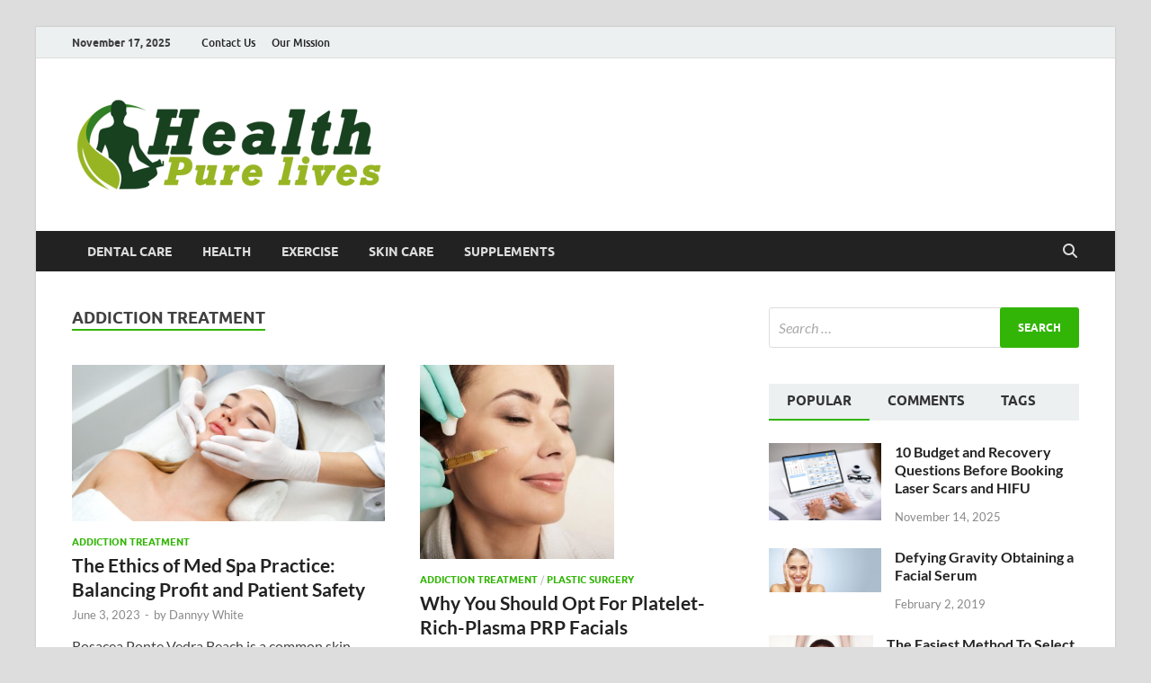

--- FILE ---
content_type: text/html; charset=UTF-8
request_url: https://healthpurelives.com/category/addiction-treatment/
body_size: 165828
content:
<!DOCTYPE html>
<html lang="en-US">
<head>
<meta charset="UTF-8">
<meta name="viewport" content="width=device-width, initial-scale=1">
<link rel="profile" href="http://gmpg.org/xfn/11">

<meta name='robots' content='index, follow, max-image-preview:large, max-snippet:-1, max-video-preview:-1' />
	<style>img:is([sizes="auto" i], [sizes^="auto," i]) { contain-intrinsic-size: 3000px 1500px }</style>
	
	<!-- This site is optimized with the Yoast SEO plugin v25.8 - https://yoast.com/wordpress/plugins/seo/ -->
	<title>Addiction Treatment Archives - Health Pure Lives</title>
	<link rel="canonical" href="https://healthpurelives.com/category/addiction-treatment/" />
	<meta property="og:locale" content="en_US" />
	<meta property="og:type" content="article" />
	<meta property="og:title" content="Addiction Treatment Archives - Health Pure Lives" />
	<meta property="og:url" content="https://healthpurelives.com/category/addiction-treatment/" />
	<meta property="og:site_name" content="Health Pure Lives" />
	<meta name="twitter:card" content="summary_large_image" />
	<script type="application/ld+json" class="yoast-schema-graph">{"@context":"https://schema.org","@graph":[{"@type":"CollectionPage","@id":"https://healthpurelives.com/category/addiction-treatment/","url":"https://healthpurelives.com/category/addiction-treatment/","name":"Addiction Treatment Archives - Health Pure Lives","isPartOf":{"@id":"https://healthpurelives.com/#website"},"primaryImageOfPage":{"@id":"https://healthpurelives.com/category/addiction-treatment/#primaryimage"},"image":{"@id":"https://healthpurelives.com/category/addiction-treatment/#primaryimage"},"thumbnailUrl":"https://healthpurelives.com/wp-content/uploads/2023/06/s2-2.jpeg","breadcrumb":{"@id":"https://healthpurelives.com/category/addiction-treatment/#breadcrumb"},"inLanguage":"en-US"},{"@type":"ImageObject","inLanguage":"en-US","@id":"https://healthpurelives.com/category/addiction-treatment/#primaryimage","url":"https://healthpurelives.com/wp-content/uploads/2023/06/s2-2.jpeg","contentUrl":"https://healthpurelives.com/wp-content/uploads/2023/06/s2-2.jpeg","width":1500,"height":750},{"@type":"BreadcrumbList","@id":"https://healthpurelives.com/category/addiction-treatment/#breadcrumb","itemListElement":[{"@type":"ListItem","position":1,"name":"Home","item":"https://healthpurelives.com/"},{"@type":"ListItem","position":2,"name":"Addiction Treatment"}]},{"@type":"WebSite","@id":"https://healthpurelives.com/#website","url":"https://healthpurelives.com/","name":"Health Pure Lives","description":"Health Blog","publisher":{"@id":"https://healthpurelives.com/#organization"},"potentialAction":[{"@type":"SearchAction","target":{"@type":"EntryPoint","urlTemplate":"https://healthpurelives.com/?s={search_term_string}"},"query-input":{"@type":"PropertyValueSpecification","valueRequired":true,"valueName":"search_term_string"}}],"inLanguage":"en-US"},{"@type":"Organization","@id":"https://healthpurelives.com/#organization","name":"Health Pure Lives","url":"https://healthpurelives.com/","logo":{"@type":"ImageObject","inLanguage":"en-US","@id":"https://healthpurelives.com/#/schema/logo/image/","url":"https://healthpurelives.com/wp-content/uploads/2019/11/healthpurelives1-e1732017892478.png","contentUrl":"https://healthpurelives.com/wp-content/uploads/2019/11/healthpurelives1-e1732017892478.png","width":350,"height":130,"caption":"Health Pure Lives"},"image":{"@id":"https://healthpurelives.com/#/schema/logo/image/"}}]}</script>
	<!-- / Yoast SEO plugin. -->


<link rel="alternate" type="application/rss+xml" title="Health Pure Lives &raquo; Feed" href="https://healthpurelives.com/feed/" />
<link rel="alternate" type="application/rss+xml" title="Health Pure Lives &raquo; Comments Feed" href="https://healthpurelives.com/comments/feed/" />
<link rel="alternate" type="application/rss+xml" title="Health Pure Lives &raquo; Addiction Treatment Category Feed" href="https://healthpurelives.com/category/addiction-treatment/feed/" />
<script type="text/javascript">
/* <![CDATA[ */
window._wpemojiSettings = {"baseUrl":"https:\/\/s.w.org\/images\/core\/emoji\/16.0.1\/72x72\/","ext":".png","svgUrl":"https:\/\/s.w.org\/images\/core\/emoji\/16.0.1\/svg\/","svgExt":".svg","source":{"concatemoji":"https:\/\/healthpurelives.com\/wp-includes\/js\/wp-emoji-release.min.js?ver=6.8.3"}};
/*! This file is auto-generated */
!function(s,n){var o,i,e;function c(e){try{var t={supportTests:e,timestamp:(new Date).valueOf()};sessionStorage.setItem(o,JSON.stringify(t))}catch(e){}}function p(e,t,n){e.clearRect(0,0,e.canvas.width,e.canvas.height),e.fillText(t,0,0);var t=new Uint32Array(e.getImageData(0,0,e.canvas.width,e.canvas.height).data),a=(e.clearRect(0,0,e.canvas.width,e.canvas.height),e.fillText(n,0,0),new Uint32Array(e.getImageData(0,0,e.canvas.width,e.canvas.height).data));return t.every(function(e,t){return e===a[t]})}function u(e,t){e.clearRect(0,0,e.canvas.width,e.canvas.height),e.fillText(t,0,0);for(var n=e.getImageData(16,16,1,1),a=0;a<n.data.length;a++)if(0!==n.data[a])return!1;return!0}function f(e,t,n,a){switch(t){case"flag":return n(e,"\ud83c\udff3\ufe0f\u200d\u26a7\ufe0f","\ud83c\udff3\ufe0f\u200b\u26a7\ufe0f")?!1:!n(e,"\ud83c\udde8\ud83c\uddf6","\ud83c\udde8\u200b\ud83c\uddf6")&&!n(e,"\ud83c\udff4\udb40\udc67\udb40\udc62\udb40\udc65\udb40\udc6e\udb40\udc67\udb40\udc7f","\ud83c\udff4\u200b\udb40\udc67\u200b\udb40\udc62\u200b\udb40\udc65\u200b\udb40\udc6e\u200b\udb40\udc67\u200b\udb40\udc7f");case"emoji":return!a(e,"\ud83e\udedf")}return!1}function g(e,t,n,a){var r="undefined"!=typeof WorkerGlobalScope&&self instanceof WorkerGlobalScope?new OffscreenCanvas(300,150):s.createElement("canvas"),o=r.getContext("2d",{willReadFrequently:!0}),i=(o.textBaseline="top",o.font="600 32px Arial",{});return e.forEach(function(e){i[e]=t(o,e,n,a)}),i}function t(e){var t=s.createElement("script");t.src=e,t.defer=!0,s.head.appendChild(t)}"undefined"!=typeof Promise&&(o="wpEmojiSettingsSupports",i=["flag","emoji"],n.supports={everything:!0,everythingExceptFlag:!0},e=new Promise(function(e){s.addEventListener("DOMContentLoaded",e,{once:!0})}),new Promise(function(t){var n=function(){try{var e=JSON.parse(sessionStorage.getItem(o));if("object"==typeof e&&"number"==typeof e.timestamp&&(new Date).valueOf()<e.timestamp+604800&&"object"==typeof e.supportTests)return e.supportTests}catch(e){}return null}();if(!n){if("undefined"!=typeof Worker&&"undefined"!=typeof OffscreenCanvas&&"undefined"!=typeof URL&&URL.createObjectURL&&"undefined"!=typeof Blob)try{var e="postMessage("+g.toString()+"("+[JSON.stringify(i),f.toString(),p.toString(),u.toString()].join(",")+"));",a=new Blob([e],{type:"text/javascript"}),r=new Worker(URL.createObjectURL(a),{name:"wpTestEmojiSupports"});return void(r.onmessage=function(e){c(n=e.data),r.terminate(),t(n)})}catch(e){}c(n=g(i,f,p,u))}t(n)}).then(function(e){for(var t in e)n.supports[t]=e[t],n.supports.everything=n.supports.everything&&n.supports[t],"flag"!==t&&(n.supports.everythingExceptFlag=n.supports.everythingExceptFlag&&n.supports[t]);n.supports.everythingExceptFlag=n.supports.everythingExceptFlag&&!n.supports.flag,n.DOMReady=!1,n.readyCallback=function(){n.DOMReady=!0}}).then(function(){return e}).then(function(){var e;n.supports.everything||(n.readyCallback(),(e=n.source||{}).concatemoji?t(e.concatemoji):e.wpemoji&&e.twemoji&&(t(e.twemoji),t(e.wpemoji)))}))}((window,document),window._wpemojiSettings);
/* ]]> */
</script>
<style id='wp-emoji-styles-inline-css' type='text/css'>

	img.wp-smiley, img.emoji {
		display: inline !important;
		border: none !important;
		box-shadow: none !important;
		height: 1em !important;
		width: 1em !important;
		margin: 0 0.07em !important;
		vertical-align: -0.1em !important;
		background: none !important;
		padding: 0 !important;
	}
</style>
<link rel='stylesheet' id='wp-block-library-css' href='https://healthpurelives.com/wp-includes/css/dist/block-library/style.min.css?ver=6.8.3' type='text/css' media='all' />
<style id='wp-block-library-theme-inline-css' type='text/css'>
.wp-block-audio :where(figcaption){color:#555;font-size:13px;text-align:center}.is-dark-theme .wp-block-audio :where(figcaption){color:#ffffffa6}.wp-block-audio{margin:0 0 1em}.wp-block-code{border:1px solid #ccc;border-radius:4px;font-family:Menlo,Consolas,monaco,monospace;padding:.8em 1em}.wp-block-embed :where(figcaption){color:#555;font-size:13px;text-align:center}.is-dark-theme .wp-block-embed :where(figcaption){color:#ffffffa6}.wp-block-embed{margin:0 0 1em}.blocks-gallery-caption{color:#555;font-size:13px;text-align:center}.is-dark-theme .blocks-gallery-caption{color:#ffffffa6}:root :where(.wp-block-image figcaption){color:#555;font-size:13px;text-align:center}.is-dark-theme :root :where(.wp-block-image figcaption){color:#ffffffa6}.wp-block-image{margin:0 0 1em}.wp-block-pullquote{border-bottom:4px solid;border-top:4px solid;color:currentColor;margin-bottom:1.75em}.wp-block-pullquote cite,.wp-block-pullquote footer,.wp-block-pullquote__citation{color:currentColor;font-size:.8125em;font-style:normal;text-transform:uppercase}.wp-block-quote{border-left:.25em solid;margin:0 0 1.75em;padding-left:1em}.wp-block-quote cite,.wp-block-quote footer{color:currentColor;font-size:.8125em;font-style:normal;position:relative}.wp-block-quote:where(.has-text-align-right){border-left:none;border-right:.25em solid;padding-left:0;padding-right:1em}.wp-block-quote:where(.has-text-align-center){border:none;padding-left:0}.wp-block-quote.is-large,.wp-block-quote.is-style-large,.wp-block-quote:where(.is-style-plain){border:none}.wp-block-search .wp-block-search__label{font-weight:700}.wp-block-search__button{border:1px solid #ccc;padding:.375em .625em}:where(.wp-block-group.has-background){padding:1.25em 2.375em}.wp-block-separator.has-css-opacity{opacity:.4}.wp-block-separator{border:none;border-bottom:2px solid;margin-left:auto;margin-right:auto}.wp-block-separator.has-alpha-channel-opacity{opacity:1}.wp-block-separator:not(.is-style-wide):not(.is-style-dots){width:100px}.wp-block-separator.has-background:not(.is-style-dots){border-bottom:none;height:1px}.wp-block-separator.has-background:not(.is-style-wide):not(.is-style-dots){height:2px}.wp-block-table{margin:0 0 1em}.wp-block-table td,.wp-block-table th{word-break:normal}.wp-block-table :where(figcaption){color:#555;font-size:13px;text-align:center}.is-dark-theme .wp-block-table :where(figcaption){color:#ffffffa6}.wp-block-video :where(figcaption){color:#555;font-size:13px;text-align:center}.is-dark-theme .wp-block-video :where(figcaption){color:#ffffffa6}.wp-block-video{margin:0 0 1em}:root :where(.wp-block-template-part.has-background){margin-bottom:0;margin-top:0;padding:1.25em 2.375em}
</style>
<style id='classic-theme-styles-inline-css' type='text/css'>
/*! This file is auto-generated */
.wp-block-button__link{color:#fff;background-color:#32373c;border-radius:9999px;box-shadow:none;text-decoration:none;padding:calc(.667em + 2px) calc(1.333em + 2px);font-size:1.125em}.wp-block-file__button{background:#32373c;color:#fff;text-decoration:none}
</style>
<style id='global-styles-inline-css' type='text/css'>
:root{--wp--preset--aspect-ratio--square: 1;--wp--preset--aspect-ratio--4-3: 4/3;--wp--preset--aspect-ratio--3-4: 3/4;--wp--preset--aspect-ratio--3-2: 3/2;--wp--preset--aspect-ratio--2-3: 2/3;--wp--preset--aspect-ratio--16-9: 16/9;--wp--preset--aspect-ratio--9-16: 9/16;--wp--preset--color--black: #000000;--wp--preset--color--cyan-bluish-gray: #abb8c3;--wp--preset--color--white: #ffffff;--wp--preset--color--pale-pink: #f78da7;--wp--preset--color--vivid-red: #cf2e2e;--wp--preset--color--luminous-vivid-orange: #ff6900;--wp--preset--color--luminous-vivid-amber: #fcb900;--wp--preset--color--light-green-cyan: #7bdcb5;--wp--preset--color--vivid-green-cyan: #00d084;--wp--preset--color--pale-cyan-blue: #8ed1fc;--wp--preset--color--vivid-cyan-blue: #0693e3;--wp--preset--color--vivid-purple: #9b51e0;--wp--preset--gradient--vivid-cyan-blue-to-vivid-purple: linear-gradient(135deg,rgba(6,147,227,1) 0%,rgb(155,81,224) 100%);--wp--preset--gradient--light-green-cyan-to-vivid-green-cyan: linear-gradient(135deg,rgb(122,220,180) 0%,rgb(0,208,130) 100%);--wp--preset--gradient--luminous-vivid-amber-to-luminous-vivid-orange: linear-gradient(135deg,rgba(252,185,0,1) 0%,rgba(255,105,0,1) 100%);--wp--preset--gradient--luminous-vivid-orange-to-vivid-red: linear-gradient(135deg,rgba(255,105,0,1) 0%,rgb(207,46,46) 100%);--wp--preset--gradient--very-light-gray-to-cyan-bluish-gray: linear-gradient(135deg,rgb(238,238,238) 0%,rgb(169,184,195) 100%);--wp--preset--gradient--cool-to-warm-spectrum: linear-gradient(135deg,rgb(74,234,220) 0%,rgb(151,120,209) 20%,rgb(207,42,186) 40%,rgb(238,44,130) 60%,rgb(251,105,98) 80%,rgb(254,248,76) 100%);--wp--preset--gradient--blush-light-purple: linear-gradient(135deg,rgb(255,206,236) 0%,rgb(152,150,240) 100%);--wp--preset--gradient--blush-bordeaux: linear-gradient(135deg,rgb(254,205,165) 0%,rgb(254,45,45) 50%,rgb(107,0,62) 100%);--wp--preset--gradient--luminous-dusk: linear-gradient(135deg,rgb(255,203,112) 0%,rgb(199,81,192) 50%,rgb(65,88,208) 100%);--wp--preset--gradient--pale-ocean: linear-gradient(135deg,rgb(255,245,203) 0%,rgb(182,227,212) 50%,rgb(51,167,181) 100%);--wp--preset--gradient--electric-grass: linear-gradient(135deg,rgb(202,248,128) 0%,rgb(113,206,126) 100%);--wp--preset--gradient--midnight: linear-gradient(135deg,rgb(2,3,129) 0%,rgb(40,116,252) 100%);--wp--preset--font-size--small: 13px;--wp--preset--font-size--medium: 20px;--wp--preset--font-size--large: 36px;--wp--preset--font-size--x-large: 42px;--wp--preset--spacing--20: 0.44rem;--wp--preset--spacing--30: 0.67rem;--wp--preset--spacing--40: 1rem;--wp--preset--spacing--50: 1.5rem;--wp--preset--spacing--60: 2.25rem;--wp--preset--spacing--70: 3.38rem;--wp--preset--spacing--80: 5.06rem;--wp--preset--shadow--natural: 6px 6px 9px rgba(0, 0, 0, 0.2);--wp--preset--shadow--deep: 12px 12px 50px rgba(0, 0, 0, 0.4);--wp--preset--shadow--sharp: 6px 6px 0px rgba(0, 0, 0, 0.2);--wp--preset--shadow--outlined: 6px 6px 0px -3px rgba(255, 255, 255, 1), 6px 6px rgba(0, 0, 0, 1);--wp--preset--shadow--crisp: 6px 6px 0px rgba(0, 0, 0, 1);}:where(.is-layout-flex){gap: 0.5em;}:where(.is-layout-grid){gap: 0.5em;}body .is-layout-flex{display: flex;}.is-layout-flex{flex-wrap: wrap;align-items: center;}.is-layout-flex > :is(*, div){margin: 0;}body .is-layout-grid{display: grid;}.is-layout-grid > :is(*, div){margin: 0;}:where(.wp-block-columns.is-layout-flex){gap: 2em;}:where(.wp-block-columns.is-layout-grid){gap: 2em;}:where(.wp-block-post-template.is-layout-flex){gap: 1.25em;}:where(.wp-block-post-template.is-layout-grid){gap: 1.25em;}.has-black-color{color: var(--wp--preset--color--black) !important;}.has-cyan-bluish-gray-color{color: var(--wp--preset--color--cyan-bluish-gray) !important;}.has-white-color{color: var(--wp--preset--color--white) !important;}.has-pale-pink-color{color: var(--wp--preset--color--pale-pink) !important;}.has-vivid-red-color{color: var(--wp--preset--color--vivid-red) !important;}.has-luminous-vivid-orange-color{color: var(--wp--preset--color--luminous-vivid-orange) !important;}.has-luminous-vivid-amber-color{color: var(--wp--preset--color--luminous-vivid-amber) !important;}.has-light-green-cyan-color{color: var(--wp--preset--color--light-green-cyan) !important;}.has-vivid-green-cyan-color{color: var(--wp--preset--color--vivid-green-cyan) !important;}.has-pale-cyan-blue-color{color: var(--wp--preset--color--pale-cyan-blue) !important;}.has-vivid-cyan-blue-color{color: var(--wp--preset--color--vivid-cyan-blue) !important;}.has-vivid-purple-color{color: var(--wp--preset--color--vivid-purple) !important;}.has-black-background-color{background-color: var(--wp--preset--color--black) !important;}.has-cyan-bluish-gray-background-color{background-color: var(--wp--preset--color--cyan-bluish-gray) !important;}.has-white-background-color{background-color: var(--wp--preset--color--white) !important;}.has-pale-pink-background-color{background-color: var(--wp--preset--color--pale-pink) !important;}.has-vivid-red-background-color{background-color: var(--wp--preset--color--vivid-red) !important;}.has-luminous-vivid-orange-background-color{background-color: var(--wp--preset--color--luminous-vivid-orange) !important;}.has-luminous-vivid-amber-background-color{background-color: var(--wp--preset--color--luminous-vivid-amber) !important;}.has-light-green-cyan-background-color{background-color: var(--wp--preset--color--light-green-cyan) !important;}.has-vivid-green-cyan-background-color{background-color: var(--wp--preset--color--vivid-green-cyan) !important;}.has-pale-cyan-blue-background-color{background-color: var(--wp--preset--color--pale-cyan-blue) !important;}.has-vivid-cyan-blue-background-color{background-color: var(--wp--preset--color--vivid-cyan-blue) !important;}.has-vivid-purple-background-color{background-color: var(--wp--preset--color--vivid-purple) !important;}.has-black-border-color{border-color: var(--wp--preset--color--black) !important;}.has-cyan-bluish-gray-border-color{border-color: var(--wp--preset--color--cyan-bluish-gray) !important;}.has-white-border-color{border-color: var(--wp--preset--color--white) !important;}.has-pale-pink-border-color{border-color: var(--wp--preset--color--pale-pink) !important;}.has-vivid-red-border-color{border-color: var(--wp--preset--color--vivid-red) !important;}.has-luminous-vivid-orange-border-color{border-color: var(--wp--preset--color--luminous-vivid-orange) !important;}.has-luminous-vivid-amber-border-color{border-color: var(--wp--preset--color--luminous-vivid-amber) !important;}.has-light-green-cyan-border-color{border-color: var(--wp--preset--color--light-green-cyan) !important;}.has-vivid-green-cyan-border-color{border-color: var(--wp--preset--color--vivid-green-cyan) !important;}.has-pale-cyan-blue-border-color{border-color: var(--wp--preset--color--pale-cyan-blue) !important;}.has-vivid-cyan-blue-border-color{border-color: var(--wp--preset--color--vivid-cyan-blue) !important;}.has-vivid-purple-border-color{border-color: var(--wp--preset--color--vivid-purple) !important;}.has-vivid-cyan-blue-to-vivid-purple-gradient-background{background: var(--wp--preset--gradient--vivid-cyan-blue-to-vivid-purple) !important;}.has-light-green-cyan-to-vivid-green-cyan-gradient-background{background: var(--wp--preset--gradient--light-green-cyan-to-vivid-green-cyan) !important;}.has-luminous-vivid-amber-to-luminous-vivid-orange-gradient-background{background: var(--wp--preset--gradient--luminous-vivid-amber-to-luminous-vivid-orange) !important;}.has-luminous-vivid-orange-to-vivid-red-gradient-background{background: var(--wp--preset--gradient--luminous-vivid-orange-to-vivid-red) !important;}.has-very-light-gray-to-cyan-bluish-gray-gradient-background{background: var(--wp--preset--gradient--very-light-gray-to-cyan-bluish-gray) !important;}.has-cool-to-warm-spectrum-gradient-background{background: var(--wp--preset--gradient--cool-to-warm-spectrum) !important;}.has-blush-light-purple-gradient-background{background: var(--wp--preset--gradient--blush-light-purple) !important;}.has-blush-bordeaux-gradient-background{background: var(--wp--preset--gradient--blush-bordeaux) !important;}.has-luminous-dusk-gradient-background{background: var(--wp--preset--gradient--luminous-dusk) !important;}.has-pale-ocean-gradient-background{background: var(--wp--preset--gradient--pale-ocean) !important;}.has-electric-grass-gradient-background{background: var(--wp--preset--gradient--electric-grass) !important;}.has-midnight-gradient-background{background: var(--wp--preset--gradient--midnight) !important;}.has-small-font-size{font-size: var(--wp--preset--font-size--small) !important;}.has-medium-font-size{font-size: var(--wp--preset--font-size--medium) !important;}.has-large-font-size{font-size: var(--wp--preset--font-size--large) !important;}.has-x-large-font-size{font-size: var(--wp--preset--font-size--x-large) !important;}
:where(.wp-block-post-template.is-layout-flex){gap: 1.25em;}:where(.wp-block-post-template.is-layout-grid){gap: 1.25em;}
:where(.wp-block-columns.is-layout-flex){gap: 2em;}:where(.wp-block-columns.is-layout-grid){gap: 2em;}
:root :where(.wp-block-pullquote){font-size: 1.5em;line-height: 1.6;}
</style>
<link rel='stylesheet' id='contact-form-7-css' href='https://healthpurelives.com/wp-content/plugins/contact-form-7/includes/css/styles.css?ver=6.1.1' type='text/css' media='all' />
<link rel='stylesheet' id='hitmag-fonts-css' href='https://healthpurelives.com/wp-content/themes/hitmag/css/fonts.css' type='text/css' media='all' />
<link rel='stylesheet' id='hitmag-font-awesome-css' href='https://healthpurelives.com/wp-content/themes/hitmag/css/all.min.css?ver=6.5.1' type='text/css' media='all' />
<link rel='stylesheet' id='hitmag-style-css' href='https://healthpurelives.com/wp-content/themes/hitmag/style.css?ver=1.4.3' type='text/css' media='all' />
<script type="text/javascript" src="https://healthpurelives.com/wp-includes/js/jquery/jquery.min.js?ver=3.7.1" id="jquery-core-js"></script>
<script type="text/javascript" src="https://healthpurelives.com/wp-includes/js/jquery/jquery-migrate.min.js?ver=3.4.1" id="jquery-migrate-js"></script>
<!--[if lt IE 9]>
<script type="text/javascript" src="https://healthpurelives.com/wp-content/themes/hitmag/js/html5shiv.min.js?ver=6.8.3" id="html5shiv-js"></script>
<![endif]-->
<link rel="https://api.w.org/" href="https://healthpurelives.com/wp-json/" /><link rel="alternate" title="JSON" type="application/json" href="https://healthpurelives.com/wp-json/wp/v2/categories/123" /><link rel="EditURI" type="application/rsd+xml" title="RSD" href="https://healthpurelives.com/xmlrpc.php?rsd" />
<meta name="generator" content="WordPress 6.8.3" />
		<style type="text/css">
			
			button,
			input[type="button"],
			input[type="reset"],
			input[type="submit"] {
				background: #32b507;
			}

            .th-readmore {
                background: #32b507;
            }           

            a:hover {
                color: #32b507;
            } 

            .main-navigation a:hover {
                background-color: #32b507;
            }

            .main-navigation .current_page_item > a,
            .main-navigation .current-menu-item > a,
            .main-navigation .current_page_ancestor > a,
            .main-navigation .current-menu-ancestor > a {
                background-color: #32b507;
            }

            #main-nav-button:hover {
                background-color: #32b507;
            }

            .post-navigation .post-title:hover {
                color: #32b507;
            }

            .top-navigation a:hover {
                color: #32b507;
            }

            .top-navigation ul ul a:hover {
                background: #32b507;
            }

            #top-nav-button:hover {
                color: #32b507;
            }

            .responsive-mainnav li a:hover,
            .responsive-topnav li a:hover {
                background: #32b507;
            }

            #hm-search-form .search-form .search-submit {
                background-color: #32b507;
            }

            .nav-links .current {
                background: #32b507;
            }

            .is-style-hitmag-widget-title,
            .elementor-widget-container h5,
            .widgettitle,
            .widget-title {
                border-bottom: 2px solid #32b507;
            }

            .footer-widget-title {
                border-bottom: 2px solid #32b507;
            }

            .widget-area a:hover {
                color: #32b507;
            }

            .footer-widget-area .widget a:hover {
                color: #32b507;
            }

            .site-info a:hover {
                color: #32b507;
            }

            .wp-block-search .wp-block-search__button,
            .search-form .search-submit {
                background: #32b507;
            }

            .hmb-entry-title a:hover {
                color: #32b507;
            }

            .hmb-entry-meta a:hover,
            .hms-meta a:hover {
                color: #32b507;
            }

            .hms-title a:hover {
                color: #32b507;
            }

            .hmw-grid-post .post-title a:hover {
                color: #32b507;
            }

            .footer-widget-area .hmw-grid-post .post-title a:hover,
            .footer-widget-area .hmb-entry-title a:hover,
            .footer-widget-area .hms-title a:hover {
                color: #32b507;
            }

            .hm-tabs-wdt .ui-state-active {
                border-bottom: 2px solid #32b507;
            }

            a.hm-viewall {
                background: #32b507;
            }

            #hitmag-tags a,
            .widget_tag_cloud .tagcloud a {
                background: #32b507;
            }

            .site-title a {
                color: #32b507;
            }

            .hitmag-post .entry-title a:hover {
                color: #32b507;
            }

            .hitmag-post .entry-meta a:hover {
                color: #32b507;
            }

            .cat-links a {
                color: #32b507;
            }

            .hitmag-single .entry-meta a:hover {
                color: #32b507;
            }

            .hitmag-single .author a:hover {
                color: #32b507;
            }

            .hm-author-content .author-posts-link {
                color: #32b507;
            }

            .hm-tags-links a:hover {
                background: #32b507;
            }

            .hm-tagged {
                background: #32b507;
            }

            .hm-edit-link a.post-edit-link {
                background: #32b507;
            }

            .arc-page-title {
                border-bottom: 2px solid #32b507;
            }

            .srch-page-title {
                border-bottom: 2px solid #32b507;
            }

            .hm-slider-details .cat-links {
                background: #32b507;
            }

            .hm-rel-post .post-title a:hover {
                color: #32b507;
            }

            .comment-author a {
                color: #32b507;
            }

            .comment-metadata a:hover,
            .comment-metadata a:focus,
            .pingback .comment-edit-link:hover,
            .pingback .comment-edit-link:focus {
                color: #32b507;
            }

            .comment-reply-link:hover,
            .comment-reply-link:focus {
                background: #32b507;
            }

            .required {
                color: #32b507;
            }

            blockquote {
                border-left: 3px solid #32b507;
            }

            .comment-reply-title small a:before {
                color: #32b507;
            }
            
            .woocommerce ul.products li.product h3:hover,
            .woocommerce-widget-area ul li a:hover,
            .woocommerce-loop-product__title:hover {
                color: #32b507;
            }

            .woocommerce-product-search input[type="submit"],
            .woocommerce #respond input#submit, 
            .woocommerce a.button, 
            .woocommerce button.button, 
            .woocommerce input.button,
            .woocommerce nav.woocommerce-pagination ul li a:focus,
            .woocommerce nav.woocommerce-pagination ul li a:hover,
            .woocommerce nav.woocommerce-pagination ul li span.current,
            .woocommerce span.onsale,
            .woocommerce-widget-area .widget-title,
            .woocommerce #respond input#submit.alt,
            .woocommerce a.button.alt,
            .woocommerce button.button.alt,
            .woocommerce input.button.alt {
                background: #32b507;
            }
            
            .wp-block-quote,
            .wp-block-quote:not(.is-large):not(.is-style-large) {
                border-left: 3px solid #32b507;
            }		</style>
		<style type="text/css">

			.site-title a,
		.site-description {
			position: absolute;
			clip: rect(1px, 1px, 1px, 1px);
		}

	
	</style>
	<link rel="icon" href="https://healthpurelives.com/wp-content/uploads/2019/11/healthpurelives-F-65x65.png" sizes="32x32" />
<link rel="icon" href="https://healthpurelives.com/wp-content/uploads/2019/11/healthpurelives-F.png" sizes="192x192" />
<link rel="apple-touch-icon" href="https://healthpurelives.com/wp-content/uploads/2019/11/healthpurelives-F.png" />
<meta name="msapplication-TileImage" content="https://healthpurelives.com/wp-content/uploads/2019/11/healthpurelives-F.png" />
<style id="kirki-inline-styles"></style></head>

<body class="archive category category-addiction-treatment category-123 wp-custom-logo wp-embed-responsive wp-theme-hitmag group-blog hfeed th-right-sidebar">



<div id="page" class="site hitmag-wrapper">
	<a class="skip-link screen-reader-text" href="#content">Skip to content</a>

	
	<header id="masthead" class="site-header" role="banner">

		
							<div class="hm-topnavbutton">
					<div class="hm-nwrap">
												<a href="#" class="navbutton" id="top-nav-button">
							<span class="top-nav-btn-lbl">Top Menu</span>						</a>
					</div>	
				</div>
				<div class="responsive-topnav"></div>					
			
			<div class="hm-top-bar">
				<div class="hm-container">
					
											<div class="hm-date">November 17, 2025</div>
					
											<div id="top-navigation" class="top-navigation">
							<div class="menu-footer-container"><ul id="top-menu" class="menu"><li id="menu-item-7325" class="menu-item menu-item-type-post_type menu-item-object-page menu-item-7325"><a href="https://healthpurelives.com/contact-us/">Contact Us</a></li>
<li id="menu-item-7324" class="menu-item menu-item-type-post_type menu-item-object-page menu-item-7324"><a href="https://healthpurelives.com/our-mission/">Our Mission</a></li>
</ul></div>					
						</div>		
					
					
				</div><!-- .hm-container -->
			</div><!-- .hm-top-bar -->

		
		
		<div class="header-main-area ">
			<div class="hm-container">
			<div class="site-branding">
				<div class="site-branding-content">
					<div class="hm-logo">
						<a href="https://healthpurelives.com/" class="custom-logo-link" rel="home"><img width="350" height="130" src="https://healthpurelives.com/wp-content/uploads/2019/11/healthpurelives1-e1732017892478.png" class="custom-logo" alt="Health Pure Lives" decoding="async" /></a>					</div><!-- .hm-logo -->

					<div class="hm-site-title">
													<p class="site-title"><a href="https://healthpurelives.com/" rel="home">Health Pure Lives</a></p>
													<p class="site-description">Health Blog</p>
											</div><!-- .hm-site-title -->
				</div><!-- .site-branding-content -->
			</div><!-- .site-branding -->

			
						</div><!-- .hm-container -->
		</div><!-- .header-main-area -->

		
		<div class="hm-nav-container">
			<nav id="site-navigation" class="main-navigation" role="navigation">
				<div class="hm-container">
					<div class="menu-home-container"><ul id="primary-menu" class="menu"><li id="menu-item-3329" class="menu-item menu-item-type-taxonomy menu-item-object-category menu-item-3329"><a href="https://healthpurelives.com/category/dental-care/">Dental Care</a></li>
<li id="menu-item-3330" class="menu-item menu-item-type-taxonomy menu-item-object-category menu-item-3330"><a href="https://healthpurelives.com/category/health/">Health</a></li>
<li id="menu-item-3331" class="menu-item menu-item-type-taxonomy menu-item-object-category menu-item-3331"><a href="https://healthpurelives.com/category/exercise/">Exercise</a></li>
<li id="menu-item-3332" class="menu-item menu-item-type-taxonomy menu-item-object-category menu-item-3332"><a href="https://healthpurelives.com/category/skin-care/">Skin Care</a></li>
<li id="menu-item-3333" class="menu-item menu-item-type-taxonomy menu-item-object-category menu-item-3333"><a href="https://healthpurelives.com/category/supplements/">Supplements</a></li>
</ul></div>					
											<button class="hm-search-button-icon" aria-label="Open search"></button>
						<div class="hm-search-box-container">
							<div class="hm-search-box">
								<form role="search" method="get" class="search-form" action="https://healthpurelives.com/">
				<label>
					<span class="screen-reader-text">Search for:</span>
					<input type="search" class="search-field" placeholder="Search &hellip;" value="" name="s" />
				</label>
				<input type="submit" class="search-submit" value="Search" />
			</form>							</div><!-- th-search-box -->
						</div><!-- .th-search-box-container -->
									</div><!-- .hm-container -->
			</nav><!-- #site-navigation -->
			<div class="hm-nwrap">
								<a href="#" class="navbutton" id="main-nav-button">
					<span class="main-nav-btn-lbl">Main Menu</span>				</a>
			</div>
			<div class="responsive-mainnav"></div>
		</div><!-- .hm-nav-container -->

		
	</header><!-- #masthead -->

	
	<div id="content" class="site-content">
		<div class="hm-container">

<div id="primary" class="content-area">
	<main id="main" class="site-main" role="main">

	
	
	
			<header class="page-header">
				<h1 class="page-title arc-page-title">Addiction Treatment</h1>			</header><!-- .page-header -->

			<div class="posts-wrap th-grid-2">
<article id="post-5842" class="hitmag-post post-5842 post type-post status-publish format-standard has-post-thumbnail hentry category-addiction-treatment">

		
			<a href="https://healthpurelives.com/the-ethics-of-med-spa-practice-balancing-profit-and-patient-safety/" title="The Ethics of Med Spa Practice: Balancing Profit and Patient Safety">
			<div class="archive-thumb">
			<img width="348" height="174" src="https://healthpurelives.com/wp-content/uploads/2023/06/s2-2.jpeg" class="attachment-hitmag-grid size-hitmag-grid wp-post-image" alt="" decoding="async" fetchpriority="high" srcset="https://healthpurelives.com/wp-content/uploads/2023/06/s2-2.jpeg 1500w, https://healthpurelives.com/wp-content/uploads/2023/06/s2-2-300x150.jpeg 300w, https://healthpurelives.com/wp-content/uploads/2023/06/s2-2-1024x512.jpeg 1024w, https://healthpurelives.com/wp-content/uploads/2023/06/s2-2-768x384.jpeg 768w" sizes="(max-width: 348px) 100vw, 348px" />			</div><!-- .archive-thumb -->
		</a>
		
	<div class="archive-content">

		
		<header class="entry-header">
			<div class="cat-links"><a href="https://healthpurelives.com/category/addiction-treatment/" rel="category tag">Addiction Treatment</a></div><h3 class="entry-title"><a href="https://healthpurelives.com/the-ethics-of-med-spa-practice-balancing-profit-and-patient-safety/" rel="bookmark">The Ethics of Med Spa Practice: Balancing Profit and Patient Safety</a></h3>			<div class="entry-meta">
				<span class="posted-on"><a href="https://healthpurelives.com/the-ethics-of-med-spa-practice-balancing-profit-and-patient-safety/" rel="bookmark"><time class="entry-date published updated" datetime="2023-06-03T14:37:49+00:00">June 3, 2023</time></a></span><span class="meta-sep"> - </span><span class="byline"> by <span class="author vcard"><a class="url fn n" href="https://healthpurelives.com/author/dannyy-white/">Dannyy White</a></span></span>			</div><!-- .entry-meta -->
					</header><!-- .entry-header -->

		<div class="entry-summary">
			<p>Rosacea Ponte Vedra Beach is a common skin condition that can cause redness and visible blood vessels on the face. Many people seek treatment for this condition at med spas, which &hellip; </p>
					<a href="https://healthpurelives.com/the-ethics-of-med-spa-practice-balancing-profit-and-patient-safety/" class="th-readmore"><span class="screen-reader-text">The Ethics of Med Spa Practice: Balancing Profit and Patient Safety</span> Read More</a>
				
		</div><!-- .entry-summary -->
		
	</div><!-- .archive-content -->

	
</article><!-- #post-## -->
<article id="post-5635" class="hitmag-post post-5635 post type-post status-publish format-standard has-post-thumbnail hentry category-addiction-treatment category-plastic-surgery">

		
			<a href="https://healthpurelives.com/why-you-should-opt-for-platelet-rich-plasma-prp-facials/" title="Why You Should Opt For Platelet-Rich-Plasma PRP Facials">
			<div class="archive-thumb">
			<img width="216" height="215" src="https://healthpurelives.com/wp-content/uploads/2023/02/s2-6.jpg" class="attachment-hitmag-grid size-hitmag-grid wp-post-image" alt="" decoding="async" srcset="https://healthpurelives.com/wp-content/uploads/2023/02/s2-6.jpg 1920w, https://healthpurelives.com/wp-content/uploads/2023/02/s2-6-300x300.jpg 300w, https://healthpurelives.com/wp-content/uploads/2023/02/s2-6-1024x1021.jpg 1024w, https://healthpurelives.com/wp-content/uploads/2023/02/s2-6-150x150.jpg 150w, https://healthpurelives.com/wp-content/uploads/2023/02/s2-6-768x766.jpg 768w, https://healthpurelives.com/wp-content/uploads/2023/02/s2-6-1536x1531.jpg 1536w, https://healthpurelives.com/wp-content/uploads/2023/02/s2-6-70x70.jpg 70w, https://healthpurelives.com/wp-content/uploads/2023/02/s2-6-800x800.jpg 800w" sizes="(max-width: 216px) 100vw, 216px" />			</div><!-- .archive-thumb -->
		</a>
		
	<div class="archive-content">

		
		<header class="entry-header">
			<div class="cat-links"><a href="https://healthpurelives.com/category/addiction-treatment/" rel="category tag">Addiction Treatment</a> / <a href="https://healthpurelives.com/category/plastic-surgery/" rel="category tag">Plastic Surgery</a></div><h3 class="entry-title"><a href="https://healthpurelives.com/why-you-should-opt-for-platelet-rich-plasma-prp-facials/" rel="bookmark">Why You Should Opt For Platelet-Rich-Plasma PRP Facials</a></h3>			<div class="entry-meta">
				<span class="posted-on"><a href="https://healthpurelives.com/why-you-should-opt-for-platelet-rich-plasma-prp-facials/" rel="bookmark"><time class="entry-date published updated" datetime="2023-02-18T08:20:01+00:00">February 18, 2023</time></a></span><span class="meta-sep"> - </span><span class="byline"> by <span class="author vcard"><a class="url fn n" href="https://healthpurelives.com/author/dannyy-white/">Dannyy White</a></span></span>			</div><!-- .entry-meta -->
					</header><!-- .entry-header -->

		<div class="entry-summary">
			<p>Your face is exposed to harmful solar rays and environmental toxins, which result in the formation of fine lines, wrinkles, and sagging skin.Although an effective skincare routine considering the skin &hellip; </p>
					<a href="https://healthpurelives.com/why-you-should-opt-for-platelet-rich-plasma-prp-facials/" class="th-readmore"><span class="screen-reader-text">Why You Should Opt For Platelet-Rich-Plasma PRP Facials</span> Read More</a>
				
		</div><!-- .entry-summary -->
		
	</div><!-- .archive-content -->

	
</article><!-- #post-## -->
<article id="post-4486" class="hitmag-post post-4486 post type-post status-publish format-standard has-post-thumbnail hentry category-addiction-treatment">

		
			<a href="https://healthpurelives.com/halfway-house-vs-recovery-house/" title="Halfway House Vs. Recovery House">
			<div class="archive-thumb">
			<img width="348" height="208" src="https://healthpurelives.com/wp-content/uploads/2021/10/Untitled.jpg" class="attachment-hitmag-grid size-hitmag-grid wp-post-image" alt="" decoding="async" srcset="https://healthpurelives.com/wp-content/uploads/2021/10/Untitled.jpg 1002w, https://healthpurelives.com/wp-content/uploads/2021/10/Untitled-300x179.jpg 300w, https://healthpurelives.com/wp-content/uploads/2021/10/Untitled-768x458.jpg 768w" sizes="(max-width: 348px) 100vw, 348px" />			</div><!-- .archive-thumb -->
		</a>
		
	<div class="archive-content">

		
		<header class="entry-header">
			<div class="cat-links"><a href="https://healthpurelives.com/category/addiction-treatment/" rel="category tag">Addiction Treatment</a></div><h3 class="entry-title"><a href="https://healthpurelives.com/halfway-house-vs-recovery-house/" rel="bookmark">Halfway House Vs. Recovery House</a></h3>			<div class="entry-meta">
				<span class="posted-on"><a href="https://healthpurelives.com/halfway-house-vs-recovery-house/" rel="bookmark"><time class="entry-date published" datetime="2021-10-22T14:32:37+00:00">October 22, 2021</time><time class="updated" datetime="2021-10-22T14:39:17+00:00">October 22, 2021</time></a></span><span class="meta-sep"> - </span><span class="byline"> by <span class="author vcard"><a class="url fn n" href="https://healthpurelives.com/author/tereso-sobo/">Tereso sobo</a></span></span>			</div><!-- .entry-meta -->
					</header><!-- .entry-header -->

		<div class="entry-summary">
			<p>1. Duration of time Both halfway houses and recovery houses offer a place for addicts to stay when they first come out of a treatment facility. A good halfway house &hellip; </p>
					<a href="https://healthpurelives.com/halfway-house-vs-recovery-house/" class="th-readmore"><span class="screen-reader-text">Halfway House Vs. Recovery House</span> Read More</a>
				
		</div><!-- .entry-summary -->
		
	</div><!-- .archive-content -->

	
</article><!-- #post-## -->
<article id="post-4450" class="hitmag-post post-4450 post type-post status-publish format-standard has-post-thumbnail hentry category-addiction-treatment">

		
			<a href="https://healthpurelives.com/benefits-of-having-a-sober-companion/" title="Benefits Of Having A &#8216;Sober Companion&#8217;">
			<div class="archive-thumb">
			<img width="333" height="215" src="https://healthpurelives.com/wp-content/uploads/2021/09/Benefits-Of-Having-A-Sober-Companion.jpg" class="attachment-hitmag-grid size-hitmag-grid wp-post-image" alt="Benefits Of Having A &#039;Sober Companion&#039;" decoding="async" loading="lazy" srcset="https://healthpurelives.com/wp-content/uploads/2021/09/Benefits-Of-Having-A-Sober-Companion.jpg 710w, https://healthpurelives.com/wp-content/uploads/2021/09/Benefits-Of-Having-A-Sober-Companion-300x194.jpg 300w" sizes="auto, (max-width: 333px) 100vw, 333px" />			</div><!-- .archive-thumb -->
		</a>
		
	<div class="archive-content">

		
		<header class="entry-header">
			<div class="cat-links"><a href="https://healthpurelives.com/category/addiction-treatment/" rel="category tag">Addiction Treatment</a></div><h3 class="entry-title"><a href="https://healthpurelives.com/benefits-of-having-a-sober-companion/" rel="bookmark">Benefits Of Having A &#8216;Sober Companion&#8217;</a></h3>			<div class="entry-meta">
				<span class="posted-on"><a href="https://healthpurelives.com/benefits-of-having-a-sober-companion/" rel="bookmark"><time class="entry-date published" datetime="2021-09-03T07:11:46+00:00">September 3, 2021</time><time class="updated" datetime="2021-09-03T07:13:34+00:00">September 3, 2021</time></a></span><span class="meta-sep"> - </span><span class="byline"> by <span class="author vcard"><a class="url fn n" href="https://healthpurelives.com/author/dannyy-white/">Dannyy White</a></span></span>			</div><!-- .entry-meta -->
					</header><!-- .entry-header -->

		<div class="entry-summary">
			<p>As its name suggests, a Sober Companion is someone who acts as a companion to individuals who would like to remain sober during activities and socialization, which could lead them &hellip; </p>
					<a href="https://healthpurelives.com/benefits-of-having-a-sober-companion/" class="th-readmore"><span class="screen-reader-text">Benefits Of Having A &#8216;Sober Companion&#8217;</span> Read More</a>
				
		</div><!-- .entry-summary -->
		
	</div><!-- .archive-content -->

	
</article><!-- #post-## -->
<article id="post-4424" class="hitmag-post post-4424 post type-post status-publish format-standard has-post-thumbnail hentry category-addiction-treatment">

		
			<a href="https://healthpurelives.com/everything-you-need-to-know-about-recovery-coaching/" title="Everything you need to know about recovery coaching">
			<div class="archive-thumb">
			<img width="322" height="215" src="https://healthpurelives.com/wp-content/uploads/2021/08/Everything-you-need-to-know-about-recovery-coaching.jpg" class="attachment-hitmag-grid size-hitmag-grid wp-post-image" alt="Everything you need to know about recovery coaching" decoding="async" loading="lazy" srcset="https://healthpurelives.com/wp-content/uploads/2021/08/Everything-you-need-to-know-about-recovery-coaching.jpg 1012w, https://healthpurelives.com/wp-content/uploads/2021/08/Everything-you-need-to-know-about-recovery-coaching-300x200.jpg 300w, https://healthpurelives.com/wp-content/uploads/2021/08/Everything-you-need-to-know-about-recovery-coaching-768x513.jpg 768w" sizes="auto, (max-width: 322px) 100vw, 322px" />			</div><!-- .archive-thumb -->
		</a>
		
	<div class="archive-content">

		
		<header class="entry-header">
			<div class="cat-links"><a href="https://healthpurelives.com/category/addiction-treatment/" rel="category tag">Addiction Treatment</a></div><h3 class="entry-title"><a href="https://healthpurelives.com/everything-you-need-to-know-about-recovery-coaching/" rel="bookmark">Everything you need to know about recovery coaching</a></h3>			<div class="entry-meta">
				<span class="posted-on"><a href="https://healthpurelives.com/everything-you-need-to-know-about-recovery-coaching/" rel="bookmark"><time class="entry-date published updated" datetime="2021-08-01T09:12:32+00:00">August 1, 2021</time></a></span><span class="meta-sep"> - </span><span class="byline"> by <span class="author vcard"><a class="url fn n" href="https://healthpurelives.com/author/dannyy-white/">Dannyy White</a></span></span>			</div><!-- .entry-meta -->
					</header><!-- .entry-header -->

		<div class="entry-summary">
			<p>What is a recovery coach? Addiction treatment is progressing at a quick pace. When medicines for curing alcoholism can create a big difference, particularly for those suffering from physical addiction, &hellip; </p>
					<a href="https://healthpurelives.com/everything-you-need-to-know-about-recovery-coaching/" class="th-readmore"><span class="screen-reader-text">Everything you need to know about recovery coaching</span> Read More</a>
				
		</div><!-- .entry-summary -->
		
	</div><!-- .archive-content -->

	
</article><!-- #post-## -->
<article id="post-4227" class="hitmag-post post-4227 post type-post status-publish format-standard has-post-thumbnail hentry category-addiction-treatment">

		
			<a href="https://healthpurelives.com/tips-to-deal-with-an-alcoholic-wife/" title="Tips To Deal With An Alcoholic Wife">
			<div class="archive-thumb">
			<img width="322" height="215" src="https://healthpurelives.com/wp-content/uploads/2020/12/Tips-To-Deal-With-An-Alcoholic-Wife.jpg" class="attachment-hitmag-grid size-hitmag-grid wp-post-image" alt="Tips To Deal With An Alcoholic Wife" decoding="async" loading="lazy" srcset="https://healthpurelives.com/wp-content/uploads/2020/12/Tips-To-Deal-With-An-Alcoholic-Wife.jpg 900w, https://healthpurelives.com/wp-content/uploads/2020/12/Tips-To-Deal-With-An-Alcoholic-Wife-300x200.jpg 300w, https://healthpurelives.com/wp-content/uploads/2020/12/Tips-To-Deal-With-An-Alcoholic-Wife-768x513.jpg 768w, https://healthpurelives.com/wp-content/uploads/2020/12/Tips-To-Deal-With-An-Alcoholic-Wife-800x534.jpg 800w" sizes="auto, (max-width: 322px) 100vw, 322px" />			</div><!-- .archive-thumb -->
		</a>
		
	<div class="archive-content">

		
		<header class="entry-header">
			<div class="cat-links"><a href="https://healthpurelives.com/category/addiction-treatment/" rel="category tag">Addiction Treatment</a></div><h3 class="entry-title"><a href="https://healthpurelives.com/tips-to-deal-with-an-alcoholic-wife/" rel="bookmark">Tips To Deal With An Alcoholic Wife</a></h3>			<div class="entry-meta">
				<span class="posted-on"><a href="https://healthpurelives.com/tips-to-deal-with-an-alcoholic-wife/" rel="bookmark"><time class="entry-date published updated" datetime="2020-12-26T07:30:49+00:00">December 26, 2020</time></a></span><span class="meta-sep"> - </span><span class="byline"> by <span class="author vcard"><a class="url fn n" href="https://healthpurelives.com/author/admin/">Joseph Reed</a></span></span>			</div><!-- .entry-meta -->
					</header><!-- .entry-header -->

		<div class="entry-summary">
			<p>Do you have a spouse who is addicted to alcohol? Alcoholism is a major issue which has the power to break families apart. A lot of male partners often complain &hellip; </p>
					<a href="https://healthpurelives.com/tips-to-deal-with-an-alcoholic-wife/" class="th-readmore"><span class="screen-reader-text">Tips To Deal With An Alcoholic Wife</span> Read More</a>
				
		</div><!-- .entry-summary -->
		
	</div><!-- .archive-content -->

	
</article><!-- #post-## -->
<article id="post-4078" class="hitmag-post post-4078 post type-post status-publish format-standard has-post-thumbnail hentry category-addiction-treatment">

		
			<a href="https://healthpurelives.com/choosing-the-idyllic-rehabilitation-centre/" title="Choosing the Idyllic Rehabilitation Centre">
			<div class="archive-thumb">
			<img width="348" height="197" src="https://healthpurelives.com/wp-content/uploads/2020/09/Choosing-the-Idyllic-Rehabilitation-Centre.jpg" class="attachment-hitmag-grid size-hitmag-grid wp-post-image" alt="" decoding="async" loading="lazy" srcset="https://healthpurelives.com/wp-content/uploads/2020/09/Choosing-the-Idyllic-Rehabilitation-Centre.jpg 738w, https://healthpurelives.com/wp-content/uploads/2020/09/Choosing-the-Idyllic-Rehabilitation-Centre-300x170.jpg 300w" sizes="auto, (max-width: 348px) 100vw, 348px" />			</div><!-- .archive-thumb -->
		</a>
		
	<div class="archive-content">

		
		<header class="entry-header">
			<div class="cat-links"><a href="https://healthpurelives.com/category/addiction-treatment/" rel="category tag">Addiction Treatment</a></div><h3 class="entry-title"><a href="https://healthpurelives.com/choosing-the-idyllic-rehabilitation-centre/" rel="bookmark">Choosing the Idyllic Rehabilitation Centre</a></h3>			<div class="entry-meta">
				<span class="posted-on"><a href="https://healthpurelives.com/choosing-the-idyllic-rehabilitation-centre/" rel="bookmark"><time class="entry-date published updated" datetime="2020-09-30T06:32:46+00:00">September 30, 2020</time></a></span><span class="meta-sep"> - </span><span class="byline"> by <span class="author vcard"><a class="url fn n" href="https://healthpurelives.com/author/sheri-gill/">Sheri gill</a></span></span>			</div><!-- .entry-meta -->
					</header><!-- .entry-header -->

		<div class="entry-summary">
			<p>The person who is very much obsessed with various venoms on earth such as weed, cocaine, alcohol must carry an attitude inside him/her and try to end all these addictions &hellip; </p>
					<a href="https://healthpurelives.com/choosing-the-idyllic-rehabilitation-centre/" class="th-readmore"><span class="screen-reader-text">Choosing the Idyllic Rehabilitation Centre</span> Read More</a>
				
		</div><!-- .entry-summary -->
		
	</div><!-- .archive-content -->

	
</article><!-- #post-## --></div><!-- .posts-wrap -->
		
	</main><!-- #main -->
</div><!-- #primary -->


<aside id="secondary" class="widget-area" role="complementary">

	
	<section id="search-5" class="widget widget_search"><form role="search" method="get" class="search-form" action="https://healthpurelives.com/">
				<label>
					<span class="screen-reader-text">Search for:</span>
					<input type="search" class="search-field" placeholder="Search &hellip;" value="" name="s" />
				</label>
				<input type="submit" class="search-submit" value="Search" />
			</form></section><section id="hitmag_tabbed_widget-2" class="widget widget_hitmag_tabbed_widget">
		<div class="hm-tabs-wdt">

		<ul class="hm-tab-nav">
			<li class="hm-tab"><a class="hm-tab-anchor" href="#hitmag-popular">Popular</a></li>
			<li class="hm-tab"><a class="hm-tab-anchor" href="#hitmag-comments">Comments</a></li>
			<li class="hm-tab"><a class="hm-tab-anchor" href="#hitmag-tags">Tags</a></li>
		</ul>

		<div class="tab-content">
			<div id="hitmag-popular">
										<div class="hms-post">
															<div class="hms-thumb">
									<a href="https://healthpurelives.com/10-budget-and-recovery-questions-before-booking-laser-scars-and-hifu/" title="10 Budget and Recovery Questions Before Booking Laser Scars and HIFU"><img width="135" height="93" src="https://healthpurelives.com/wp-content/uploads/image-6-135x93.png" class="attachment-hitmag-thumbnail size-hitmag-thumbnail wp-post-image" alt="" decoding="async" loading="lazy" /></a>
								</div>
														<div class="hms-details">
								<h3 class="hms-title"><a href="https://healthpurelives.com/10-budget-and-recovery-questions-before-booking-laser-scars-and-hifu/" rel="bookmark">10 Budget and Recovery Questions Before Booking Laser Scars and HIFU</a></h3>								<p class="hms-meta"><time class="entry-date published" datetime="2025-11-14T12:51:04+00:00">November 14, 2025</time><time class="updated" datetime="2025-11-15T12:31:14+00:00">November 15, 2025</time></p>
							</div>
						</div>
											<div class="hms-post">
															<div class="hms-thumb">
									<a href="https://healthpurelives.com/defying-gravity-obtaining-a-facial-serum/" title="Defying Gravity Obtaining a Facial Serum"><img width="135" height="53" src="https://healthpurelives.com/wp-content/uploads/2019/02/c.jpg" class="attachment-hitmag-thumbnail size-hitmag-thumbnail wp-post-image" alt="" decoding="async" loading="lazy" srcset="https://healthpurelives.com/wp-content/uploads/2019/02/c.jpg 2063w, https://healthpurelives.com/wp-content/uploads/2019/02/c-300x117.jpg 300w, https://healthpurelives.com/wp-content/uploads/2019/02/c-768x300.jpg 768w, https://healthpurelives.com/wp-content/uploads/2019/02/c-1024x400.jpg 1024w, https://healthpurelives.com/wp-content/uploads/2019/02/c-1568x613.jpg 1568w" sizes="auto, (max-width: 135px) 100vw, 135px" /></a>
								</div>
														<div class="hms-details">
								<h3 class="hms-title"><a href="https://healthpurelives.com/defying-gravity-obtaining-a-facial-serum/" rel="bookmark">Defying Gravity Obtaining a Facial Serum</a></h3>								<p class="hms-meta"><time class="entry-date published" datetime="2019-02-02T10:57:40+00:00">February 2, 2019</time><time class="updated" datetime="2019-11-07T12:15:18+00:00">November 7, 2019</time></p>
							</div>
						</div>
											<div class="hms-post">
															<div class="hms-thumb">
									<a href="https://healthpurelives.com/the-easiest-method-to-select/" title="The Easiest Method To Select the Perfect Anti-Anti Aging Cream?"><img width="116" height="93" src="https://healthpurelives.com/wp-content/uploads/2019/03/c-1.jpg" class="attachment-hitmag-thumbnail size-hitmag-thumbnail wp-post-image" alt="" decoding="async" loading="lazy" srcset="https://healthpurelives.com/wp-content/uploads/2019/03/c-1.jpg 925w, https://healthpurelives.com/wp-content/uploads/2019/03/c-1-300x240.jpg 300w, https://healthpurelives.com/wp-content/uploads/2019/03/c-1-768x614.jpg 768w" sizes="auto, (max-width: 116px) 100vw, 116px" /></a>
								</div>
														<div class="hms-details">
								<h3 class="hms-title"><a href="https://healthpurelives.com/the-easiest-method-to-select/" rel="bookmark">The Easiest Method To Select the Perfect Anti-Anti Aging Cream?</a></h3>								<p class="hms-meta"><time class="entry-date published" datetime="2019-03-02T10:57:40+00:00">March 2, 2019</time><time class="updated" datetime="2019-11-07T12:15:13+00:00">November 7, 2019</time></p>
							</div>
						</div>
											<div class="hms-post">
															<div class="hms-thumb">
									<a href="https://healthpurelives.com/just-when-was-not-it-time-for-virtually/" title="Just When Was not It Time For virtually any Full Mouth Restoration?"><img width="135" height="90" src="https://healthpurelives.com/wp-content/uploads/2019/03/c.jpg" class="attachment-hitmag-thumbnail size-hitmag-thumbnail wp-post-image" alt="" decoding="async" loading="lazy" srcset="https://healthpurelives.com/wp-content/uploads/2019/03/c.jpg 1068w, https://healthpurelives.com/wp-content/uploads/2019/03/c-300x200.jpg 300w, https://healthpurelives.com/wp-content/uploads/2019/03/c-768x513.jpg 768w, https://healthpurelives.com/wp-content/uploads/2019/03/c-1024x684.jpg 1024w" sizes="auto, (max-width: 135px) 100vw, 135px" /></a>
								</div>
														<div class="hms-details">
								<h3 class="hms-title"><a href="https://healthpurelives.com/just-when-was-not-it-time-for-virtually/" rel="bookmark">Just When Was not It Time For virtually any Full Mouth Restoration?</a></h3>								<p class="hms-meta"><time class="entry-date published" datetime="2019-03-12T11:28:17+00:00">March 12, 2019</time><time class="updated" datetime="2019-11-07T12:03:51+00:00">November 7, 2019</time></p>
							</div>
						</div>
											<div class="hms-post">
															<div class="hms-thumb">
									<a href="https://healthpurelives.com/how-cosmetic-dental-work-can-improve-your-existence/" title="How Cosmetic Dental Work Can Improve Your Existence"><img width="135" height="63" src="https://healthpurelives.com/wp-content/uploads/2019/04/c.jpg" class="attachment-hitmag-thumbnail size-hitmag-thumbnail wp-post-image" alt="" decoding="async" loading="lazy" srcset="https://healthpurelives.com/wp-content/uploads/2019/04/c.jpg 1030w, https://healthpurelives.com/wp-content/uploads/2019/04/c-300x140.jpg 300w, https://healthpurelives.com/wp-content/uploads/2019/04/c-768x359.jpg 768w, https://healthpurelives.com/wp-content/uploads/2019/04/c-1024x479.jpg 1024w" sizes="auto, (max-width: 135px) 100vw, 135px" /></a>
								</div>
														<div class="hms-details">
								<h3 class="hms-title"><a href="https://healthpurelives.com/how-cosmetic-dental-work-can-improve-your-existence/" rel="bookmark">How Cosmetic Dental Work Can Improve Your Existence</a></h3>								<p class="hms-meta"><time class="entry-date published" datetime="2019-04-02T11:28:14+00:00">April 2, 2019</time><time class="updated" datetime="2019-11-07T12:03:50+00:00">November 7, 2019</time></p>
							</div>
						</div>
								</div><!-- .tab-pane #hitmag-popular -->

			<div id="hitmag-comments">
				No comments found.			</div><!-- .tab-pane #hitmag-comments -->

			<div id="hitmag-tags">
				    
							<span><a href="https://healthpurelives.com/tag/aba-therapy/">ABA Therapy</a></span>           
							    
							<span><a href="https://healthpurelives.com/tag/abdominal-mri-scan/">Abdominal MRI scan</a></span>           
							    
							<span><a href="https://healthpurelives.com/tag/abdominal-mri-singapore/">Abdominal MRI Singapore</a></span>           
							    
							<span><a href="https://healthpurelives.com/tag/abdominal-pain/">abdominal pain</a></span>           
							    
							<span><a href="https://healthpurelives.com/tag/abdominal-scans/">Abdominal scans</a></span>           
							    
							<span><a href="https://healthpurelives.com/tag/abnormal-teeth-development/">Abnormal teeth development</a></span>           
							    
							<span><a href="https://healthpurelives.com/tag/acne-facial-in-singapore/">acne facial in singapore</a></span>           
							    
							<span><a href="https://healthpurelives.com/tag/acne-scars/">acne scars</a></span>           
							    
							<span><a href="https://healthpurelives.com/tag/acne-treatment/">acne treatment</a></span>           
							    
							<span><a href="https://healthpurelives.com/tag/active-lifestyle/">active lifestyle</a></span>           
							    
							<span><a href="https://healthpurelives.com/tag/acupuncture/">Acupuncture</a></span>           
							    
							<span><a href="https://healthpurelives.com/tag/advanced-hair-regrowth-solutions/">advanced hair regrowth solutions</a></span>           
							    
							<span><a href="https://healthpurelives.com/tag/advanced-neurology-and-neurosurgery-care/">advanced neurology and neurosurgery care</a></span>           
							    
							<span><a href="https://healthpurelives.com/tag/advantages-of-titan-gel/">Advantages of Titan gel</a></span>           
							    
							<span><a href="https://healthpurelives.com/tag/affordable-chiropractor-in-singapore/">affordable chiropractor in singapore</a></span>           
							    
							<span><a href="https://healthpurelives.com/tag/affordable-chiropractor-singapore/">affordable chiropractor Singapore</a></span>           
							    
							<span><a href="https://healthpurelives.com/tag/affordable-dental-care/">affordable dental care</a></span>           
							    
							<span><a href="https://healthpurelives.com/tag/affordable-orthodontics-singapore/">affordable orthodontics Singapore</a></span>           
							    
							<span><a href="https://healthpurelives.com/tag/ageing-in-place/">ageing in place</a></span>           
							    
							<span><a href="https://healthpurelives.com/tag/ageing-parents/">ageing parents</a></span>           
							    
							<span><a href="https://healthpurelives.com/tag/allergy-management/">allergy management</a></span>           
							    
							<span><a href="https://healthpurelives.com/tag/allergy-relief/">Allergy relief</a></span>           
							    
							<span><a href="https://healthpurelives.com/tag/allergy-symptoms-in-pets/">allergy symptoms in pets</a></span>           
							    
							<span><a href="https://healthpurelives.com/tag/alternative-medicine/">alternative medicine</a></span>           
							    
							<span><a href="https://healthpurelives.com/tag/amount-of-nutrients/">amount of nutrients.</a></span>           
							    
							<span><a href="https://healthpurelives.com/tag/anaemia-diet-therapy/">anaemia diet therapy</a></span>           
							    
							<span><a href="https://healthpurelives.com/tag/animal-hospital/">animal hospital</a></span>           
							    
							<span><a href="https://healthpurelives.com/tag/ankle-reconstruction/">Ankle Reconstruction</a></span>           
							    
							<span><a href="https://healthpurelives.com/tag/anti-ageing-facial/">anti-ageing facial</a></span>           
							    
							<span><a href="https://healthpurelives.com/tag/anybody/">anybody</a></span>           
							    
							<span><a href="https://healthpurelives.com/tag/appointment/">appointment</a></span>           
							    
							<span><a href="https://healthpurelives.com/tag/arizona-warts-treatment/">Arizona warts treatment</a></span>           
							    
							<span><a href="https://healthpurelives.com/tag/arlington-heights-melanoma/">Arlington Heights melanoma</a></span>           
							    
							<span><a href="https://healthpurelives.com/tag/at-home-drips/">At-Home Drips</a></span>           
							    
							<span><a href="https://healthpurelives.com/tag/at-home-glutathione-drips/">At-Home Glutathione Drips</a></span>           
							    
							<span><a href="https://healthpurelives.com/tag/athletic-care/">athletic care</a></span>           
							    
							<span><a href="https://healthpurelives.com/tag/ayurveda-treatment/">Ayurveda treatment</a></span>           
							    
							<span><a href="https://healthpurelives.com/tag/back-pain/">Back Pain</a></span>           
							    
							<span><a href="https://healthpurelives.com/tag/back-pain-relief/">back pain relief</a></span>           
							    
							<span><a href="https://healthpurelives.com/tag/back-pain-treatment-singapore/">back pain treatment singapore</a></span>           
							    
							<span><a href="https://healthpurelives.com/tag/backs/">backs</a></span>           
							    
							<span><a href="https://healthpurelives.com/tag/basically/">basically</a></span>           
							    
							<span><a href="https://healthpurelives.com/tag/beautiful-teeth/">beautiful teeth</a></span>           
							    
							<span><a href="https://healthpurelives.com/tag/beauty-routine/">beauty routine</a></span>           
							    
							<span><a href="https://healthpurelives.com/tag/beauty-treatments/">beauty treatments</a></span>           
							    
							<span><a href="https://healthpurelives.com/tag/beginners-guide/">Beginner’s Guide</a></span>           
							    
							<span><a href="https://healthpurelives.com/tag/behaviorist-theories/">behaviorist theories</a></span>           
							    
							<span><a href="https://healthpurelives.com/tag/being/">being</a></span>           
							    
							<span><a href="https://healthpurelives.com/tag/below-elbow/">Below-Elbow</a></span>           
							    
							<span><a href="https://healthpurelives.com/tag/benefits/">Benefits</a></span>           
							    
							<span><a href="https://healthpurelives.com/tag/benefits-of-ayurvedic/">benefits of ayurvedic</a></span>           
							    
							<span><a href="https://healthpurelives.com/tag/benefits-of-cbd/">Benefits of CBD</a></span>           
							    
							<span><a href="https://healthpurelives.com/tag/best-diet/">Best Diet</a></span>           
							    
							<span><a href="https://healthpurelives.com/tag/body-weight/">Body Weight</a></span>           
							    
							<span><a href="https://healthpurelives.com/tag/bone-care/">bone care</a></span>           
							    
							<span><a href="https://healthpurelives.com/tag/bone-doctor/">bone doctor</a></span>           
							    
							<span><a href="https://healthpurelives.com/tag/bone-grafting/">Bone Grafting</a></span>           
							    
							<span><a href="https://healthpurelives.com/tag/boosting/">boosting</a></span>           
							    
							<span><a href="https://healthpurelives.com/tag/botox-treatment/">Botox treatment</a></span>           
							    
							<span><a href="https://healthpurelives.com/tag/botox-west-hollywood/">botox west hollywood</a></span>           
							    
							<span><a href="https://healthpurelives.com/tag/brain-training-therapy/">brain training therapy</a></span>           
							    
							<span><a href="https://healthpurelives.com/tag/brain-tumor-surgery/">brain tumor surgery</a></span>           
							    
							<span><a href="https://healthpurelives.com/tag/brain-tumor-treatment-singapore/">brain tumor treatment Singapore</a></span>           
							    
							<span><a href="https://healthpurelives.com/tag/brain-tumour-removal-procedure/">brain tumour removal procedure</a></span>           
							    
							<span><a href="https://healthpurelives.com/tag/breast-cancer/">Breast Cancer</a></span>           
							    
							<span><a href="https://healthpurelives.com/tag/breast-reconstruction/">Breast Reconstruction</a></span>           
							    
							<span><a href="https://healthpurelives.com/tag/brighter-smile/">Brighter Smile</a></span>           
							    
							<span><a href="https://healthpurelives.com/tag/bunion-pain/">bunion pain</a></span>           
							    
							<span><a href="https://healthpurelives.com/tag/bunion-pain-relief/">bunion pain relief</a></span>           
							    
							<span><a href="https://healthpurelives.com/tag/bunion-surgery-options/">bunion surgery options</a></span>           
							    
							<span><a href="https://healthpurelives.com/tag/bunion-treatment/">bunion treatment</a></span>           
							    
							<span><a href="https://healthpurelives.com/tag/bunion-treatment-singapore/">bunion treatment Singapore</a></span>           
							    
							<span><a href="https://healthpurelives.com/tag/buying-supplements/">buying supplements</a></span>           
							    
							<span><a href="https://healthpurelives.com/tag/cancer-care/">Cancer Care</a></span>           
							    
							<span><a href="https://healthpurelives.com/tag/cancer-support-singapore/">cancer support singapore</a></span>           
							    
							<span><a href="https://healthpurelives.com/tag/cannabis/">cannabis</a></span>           
							    
							<span><a href="https://healthpurelives.com/tag/cannabis-communities/">Cannabis communities</a></span>           
							    
							<span><a href="https://healthpurelives.com/tag/cannabis-enthusiasts/">cannabis enthusiasts</a></span>           
							    
							<span><a href="https://healthpurelives.com/tag/cardiology/">cardiology</a></span>           
							    
							<span><a href="https://healthpurelives.com/tag/caregiver-tips/">caregiver tips</a></span>           
							    
							<span><a href="https://healthpurelives.com/tag/caregiving-tips/">caregiving tips</a></span>           
							    
							<span><a href="https://healthpurelives.com/tag/cause-rash/">cause rash</a></span>           
							    
							<span><a href="https://healthpurelives.com/tag/cbd-dosage/">CBD Dosage</a></span>           
							    
							<span><a href="https://healthpurelives.com/tag/challenge/">Challenge</a></span>           
							    
							<span><a href="https://healthpurelives.com/tag/challenging/">challenging</a></span>           
							    
							<span><a href="https://healthpurelives.com/tag/child-development/">child development</a></span>           
							    
							<span><a href="https://healthpurelives.com/tag/child-sensory-integration-therapy/">child sensory integration therapy</a></span>           
							    
							<span><a href="https://healthpurelives.com/tag/childbirth/">childbirth</a></span>           
							    
							<span><a href="https://healthpurelives.com/tag/chinese-medicine/">Chinese medicine</a></span>           
							    
							<span><a href="https://healthpurelives.com/tag/chiropractic/">Chiropractic</a></span>           
							    
							<span><a href="https://healthpurelives.com/tag/chiropractic-care/">Chiropractic care</a></span>           
							    
							<span><a href="https://healthpurelives.com/tag/chiropractic-clinic-singapore/">chiropractic clinic Singapore</a></span>           
							    
							<span><a href="https://healthpurelives.com/tag/chiropractic-treatment/">chiropractic treatment</a></span>           
							    
							<span><a href="https://healthpurelives.com/tag/chiropractor-singapore/">chiropractor Singapore</a></span>           
							    
							<span><a href="https://healthpurelives.com/tag/cholesterol/">cholesterol</a></span>           
							    
							<span><a href="https://healthpurelives.com/tag/chronic-fatigue-tcm/">chronic fatigue tcm</a></span>           
							    
							<span><a href="https://healthpurelives.com/tag/chronic-pain-relief/">chronic pain relief</a></span>           
							    
							<span><a href="https://healthpurelives.com/tag/chronic-pelvic-pain/">chronic pelvic pain</a></span>           
							    
							<span><a href="https://healthpurelives.com/tag/circular/">circular</a></span>           
							    
							<span><a href="https://healthpurelives.com/tag/circulatory-health/">circulatory health</a></span>           
							    
							<span><a href="https://healthpurelives.com/tag/claustrophobia/">Claustrophobia</a></span>           
							    
							<span><a href="https://healthpurelives.com/tag/cleanroom-equipment-supplier/">cleanroom equipment supplier</a></span>           
							    
							<span><a href="https://healthpurelives.com/tag/cleanroom-monitoring-system/">cleanroom monitoring system</a></span>           
							    
							<span><a href="https://healthpurelives.com/tag/cleanroom-sustainability/">cleanroom sustainability</a></span>           
							    
							<span><a href="https://healthpurelives.com/tag/cleanroom-validation/">cleanroom validation</a></span>           
							    
							<span><a href="https://healthpurelives.com/tag/clear-ceramic-self-ligating-braces/">clear ceramic self ligating braces</a></span>           
							    
							<span><a href="https://healthpurelives.com/tag/clearer-skin/">clearer skin</a></span>           
							    
							<span><a href="https://healthpurelives.com/tag/cock-ring-reusable/">Cock Ring Reusable</a></span>           
							    
							<span><a href="https://healthpurelives.com/tag/cognitive-behavioral-therapy/">Cognitive Behavioral Therapy</a></span>           
							    
							<span><a href="https://healthpurelives.com/tag/cognitive-performance-training/">cognitive performance training</a></span>           
							    
							<span><a href="https://healthpurelives.com/tag/cold-pressed-juice/">cold pressed juice</a></span>           
							    
							<span><a href="https://healthpurelives.com/tag/cold-pressed-juice-singapore/">cold pressed juice singapore</a></span>           
							    
							<span><a href="https://healthpurelives.com/tag/colon-health/">colon health</a></span>           
							    
							<span><a href="https://healthpurelives.com/tag/colonoscopy/">colonoscopy</a></span>           
							    
							<span><a href="https://healthpurelives.com/tag/color-psychology/">Color Psychology</a></span>           
							    
							<span><a href="https://healthpurelives.com/tag/colorectal-cancer-prevention/">colorectal cancer prevention</a></span>           
							    
							<span><a href="https://healthpurelives.com/tag/common-foot-problems/">common foot problems</a></span>           
							    
							<span><a href="https://healthpurelives.com/tag/comparing-botox/">Comparing Botox</a></span>           
							    
							<span><a href="https://healthpurelives.com/tag/complementary-therapies/">complementary therapies</a></span>           
							    
							<span><a href="https://healthpurelives.com/tag/component/">component</a></span>           
							    
							<span><a href="https://healthpurelives.com/tag/concealer-layering/">concealer layering</a></span>           
							    
							<span><a href="https://healthpurelives.com/tag/concierge-medicine/">concierge medicine</a></span>           
							    
							<span><a href="https://healthpurelives.com/tag/congestion-remedy/">congestion remedy</a></span>           
							    
							<span><a href="https://healthpurelives.com/tag/corneal-transplants/">Corneal Transplants</a></span>           
							    
							<span><a href="https://healthpurelives.com/tag/cosmetic-dentist/">Cosmetic Dentist</a></span>           
							    
							<span><a href="https://healthpurelives.com/tag/cosmetic-dentistry/">Cosmetic Dentistry</a></span>           
							    
							<span><a href="https://healthpurelives.com/tag/cosmetic-dentists/">Cosmetic Dentists</a></span>           
							    
							<span><a href="https://healthpurelives.com/tag/cosmetic-surgery/">cosmetic surgery</a></span>           
							    
							<span><a href="https://healthpurelives.com/tag/cpap-therapy-singapore/">CPAP therapy Singapore</a></span>           
							    
							<span><a href="https://healthpurelives.com/tag/cracked-teeth/">cracked teeth</a></span>           
							    
							<span><a href="https://healthpurelives.com/tag/crowded-teeth/">crowded teeth</a></span>           
							    
							<span><a href="https://healthpurelives.com/tag/daily-skincare/">daily skincare</a></span>           
							    
							<span><a href="https://healthpurelives.com/tag/dallas-medical/">Dallas Medical</a></span>           
							    
							<span><a href="https://healthpurelives.com/tag/damage/">Damage</a></span>           
							    
							<span><a href="https://healthpurelives.com/tag/damon-braces/">damon braces</a></span>           
							    
							<span><a href="https://healthpurelives.com/tag/damon-braces-treatment/">Damon braces treatment</a></span>           
							    
							<span><a href="https://healthpurelives.com/tag/day/">day</a></span>           
							    
							<span><a href="https://healthpurelives.com/tag/deep-hydration/">deep hydration</a></span>           
							    
							<span><a href="https://healthpurelives.com/tag/delta-8-carts/">Delta 8 carts</a></span>           
							    
							<span><a href="https://healthpurelives.com/tag/delta-8-products/">Delta 8 products</a></span>           
							    
							<span><a href="https://healthpurelives.com/tag/delta-8-thc/">Delta 8 THC</a></span>           
							    
							<span><a href="https://healthpurelives.com/tag/delta-8-thc-gummies/">delta 8 THC gummies</a></span>           
							    
							<span><a href="https://healthpurelives.com/tag/delta-9/">Delta 9</a></span>           
							    
							<span><a href="https://healthpurelives.com/tag/dementia/">dementia</a></span>           
							    
							<span><a href="https://healthpurelives.com/tag/dental/">dental</a></span>           
							    
							<span><a href="https://healthpurelives.com/tag/dental-appointments-singapore/">dental appointments singapore</a></span>           
							    
							<span><a href="https://healthpurelives.com/tag/dental-bonding/">Dental Bonding</a></span>           
							    
							<span><a href="https://healthpurelives.com/tag/dental-braces/">dental braces</a></span>           
							    
							<span><a href="https://healthpurelives.com/tag/dental-bridges/">Dental Bridges</a></span>           
							    
							<span><a href="https://healthpurelives.com/tag/dental-care/">dental care</a></span>           
							    
							<span><a href="https://healthpurelives.com/tag/dental-cleaning/">dental cleaning</a></span>           
							    
							<span><a href="https://healthpurelives.com/tag/dental-clinic/">Dental Clinic</a></span>           
							    
							<span><a href="https://healthpurelives.com/tag/dental-clinic-promotions/">dental clinic promotions</a></span>           
							    
							<span><a href="https://healthpurelives.com/tag/dental-emergencies/">Dental emergencies</a></span>           
							    
							<span><a href="https://healthpurelives.com/tag/dental-emergency/">dental emergency</a></span>           
							    
							<span><a href="https://healthpurelives.com/tag/dental-exams/">dental exams</a></span>           
							    
							<span><a href="https://healthpurelives.com/tag/dental-extraction/">dental extraction</a></span>           
							    
							<span><a href="https://healthpurelives.com/tag/dental-fillings/">Dental Fillings</a></span>           
							    
							<span><a href="https://healthpurelives.com/tag/dental-health/">Dental Health</a></span>           
							    
							<span><a href="https://healthpurelives.com/tag/dental-implants/">dental implants</a></span>           
							    
							<span><a href="https://healthpurelives.com/tag/dental-issues/">dental issues</a></span>           
							    
							<span><a href="https://healthpurelives.com/tag/dental-myths/">dental myths</a></span>           
							    
							<span><a href="https://healthpurelives.com/tag/dental-practice/">dental practice</a></span>           
							    
							<span><a href="https://healthpurelives.com/tag/dental-practices/">dental practices</a></span>           
							    
							<span><a href="https://healthpurelives.com/tag/dental-problems/">Dental Problems</a></span>           
							    
							<span><a href="https://healthpurelives.com/tag/dental-procedure/">dental procedure</a></span>           
							    
							<span><a href="https://healthpurelives.com/tag/dental-procedures/">Dental procedures</a></span>           
							    
							<span><a href="https://healthpurelives.com/tag/dental-routine/">Dental Routine</a></span>           
							    
							<span><a href="https://healthpurelives.com/tag/dental-staffing-agency-in-san-diego/">dental staffing agency in San Diego</a></span>           
							    
							<span><a href="https://healthpurelives.com/tag/dental-treatment-financing/">dental treatment financing</a></span>           
							    
							<span><a href="https://healthpurelives.com/tag/dental-treatments/">dental treatments</a></span>           
							    
							<span><a href="https://healthpurelives.com/tag/dentist/">dentist</a></span>           
							    
							<span><a href="https://healthpurelives.com/tag/dentist-in-san-juan/">dentist in San Juan</a></span>           
							    
							<span><a href="https://healthpurelives.com/tag/dentist-office/">dentist office</a></span>           
							    
							<span><a href="https://healthpurelives.com/tag/dentistry/">dentistry</a></span>           
							    
							<span><a href="https://healthpurelives.com/tag/dentures/">Dentures</a></span>           
							    
							<span><a href="https://healthpurelives.com/tag/depression/">Depression</a></span>           
							    
							<span><a href="https://healthpurelives.com/tag/dermatologist/">dermatologist</a></span>           
							    
							<span><a href="https://healthpurelives.com/tag/detox-juice/">detox juice</a></span>           
							    
							<span><a href="https://healthpurelives.com/tag/developmental-therapy-for-kids/">developmental therapy for kids</a></span>           
							    
							<span><a href="https://healthpurelives.com/tag/dht/">DHT</a></span>           
							    
							<span><a href="https://healthpurelives.com/tag/diabetic-foot/">diabetic foot</a></span>           
							    
							<span><a href="https://healthpurelives.com/tag/diabetic-neuropathy/">diabetic neuropathy</a></span>           
							    
							<span><a href="https://healthpurelives.com/tag/diabetic-patients/">Diabetic Patients</a></span>           
							    
							<span><a href="https://healthpurelives.com/tag/diagnosing-injuries/">Diagnosing injuries</a></span>           
							    
							<span><a href="https://healthpurelives.com/tag/diet-of-your-dog/">diet of your dog</a></span>           
							    
							<span><a href="https://healthpurelives.com/tag/different-types/">Different types</a></span>           
							    
							<span><a href="https://healthpurelives.com/tag/digestive-screening/">digestive screening</a></span>           
							    
							<span><a href="https://healthpurelives.com/tag/discomfort/">discomfort</a></span>           
							    
							<span><a href="https://healthpurelives.com/tag/do-air-purifiers-reduce-dust/">do air purifiers reduce dust</a></span>           
							    
							<span><a href="https://healthpurelives.com/tag/do-greens-help-with-bloating/">do greens help with bloating</a></span>           
							    
							<span><a href="https://healthpurelives.com/tag/dogs-overall/">Dog’s Overall</a></span>           
							    
							<span><a href="https://healthpurelives.com/tag/downtime-planning/">downtime planning</a></span>           
							    
							<span><a href="https://healthpurelives.com/tag/dual-experience/">dual experience</a></span>           
							    
							<span><a href="https://healthpurelives.com/tag/during-pregnancy/">during pregnancy</a></span>           
							    
							<span><a href="https://healthpurelives.com/tag/ear-nose-throat-specialist/">ear nose throat specialist</a></span>           
							    
							<span><a href="https://healthpurelives.com/tag/ear-nose-throat-specialist-singapore/">ear nose throat specialist Singapore</a></span>           
							    
							<span><a href="https://healthpurelives.com/tag/early-detection/">Early detection</a></span>           
							    
							<span><a href="https://healthpurelives.com/tag/early-disease-detection/">early disease detection</a></span>           
							    
							<span><a href="https://healthpurelives.com/tag/early-intervention/">early intervention</a></span>           
							    
							<span><a href="https://healthpurelives.com/tag/early-intervention-centre/">early intervention centre</a></span>           
							    
							<span><a href="https://healthpurelives.com/tag/early-intervention-occupational-therapy/">early intervention occupational therapy</a></span>           
							    
							<span><a href="https://healthpurelives.com/tag/early-melanoma-detection/">early melanoma detection</a></span>           
							    
							<span><a href="https://healthpurelives.com/tag/echocardiogram-cost-in-singapore/">echocardiogram cost in singapore</a></span>           
							    
							<span><a href="https://healthpurelives.com/tag/ed-clinic/">ED Clinic</a></span>           
							    
							<span><a href="https://healthpurelives.com/tag/effective-client-practitioner-relationship/">effective client-practitioner relationship</a></span>           
							    
							<span><a href="https://healthpurelives.com/tag/elder-care-singapore/">elder care singapore</a></span>           
							    
							<span><a href="https://healthpurelives.com/tag/elder-support-sg/">elder support SG</a></span>           
							    
							<span><a href="https://healthpurelives.com/tag/elderly-care-centre/">elderly care centre</a></span>           
							    
							<span><a href="https://healthpurelives.com/tag/elderly-care-singapore/">elderly care singapore</a></span>           
							    
							<span><a href="https://healthpurelives.com/tag/emergency-dental-care/">emergency dental care</a></span>           
							    
							<span><a href="https://healthpurelives.com/tag/emergency-dentist-singapore/">emergency dentist singapore</a></span>           
							    
							<span><a href="https://healthpurelives.com/tag/employed/">employed</a></span>           
							    
							<span><a href="https://healthpurelives.com/tag/ent-clinic-singapore/">ENT clinic Singapore</a></span>           
							    
							<span><a href="https://healthpurelives.com/tag/ent-specialist/">ENT specialist</a></span>           
							    
							<span><a href="https://healthpurelives.com/tag/ent-symptoms-singapore/">ENT symptoms Singapore</a></span>           
							    
							<span><a href="https://healthpurelives.com/tag/equipment/">equipment</a></span>           
							    
							<span><a href="https://healthpurelives.com/tag/erectile-dysfunction-treatment-in-singapore/">erectile dysfunction treatment in singapore</a></span>           
							    
							<span><a href="https://healthpurelives.com/tag/erectile-dysfunction/">erectile dysfunction\</a></span>           
							    
							<span><a href="https://healthpurelives.com/tag/escape/">escape</a></span>           
							    
							<span><a href="https://healthpurelives.com/tag/escapes/">escapes</a></span>           
							    
							<span><a href="https://healthpurelives.com/tag/evaluating-experience/">Evaluating Experience</a></span>           
							    
							<span><a href="https://healthpurelives.com/tag/exercise/">exercise</a></span>           
							    
							<span><a href="https://healthpurelives.com/tag/exfoliate/">exfoliate</a></span>           
							    
							<span><a href="https://healthpurelives.com/tag/existence/">existence</a></span>           
							    
							<span><a href="https://healthpurelives.com/tag/extractions/">extractions</a></span>           
							    
							<span><a href="https://healthpurelives.com/tag/eye-care/">eye care</a></span>           
							    
							<span><a href="https://healthpurelives.com/tag/eye-care-tips/">eye care tips</a></span>           
							    
							<span><a href="https://healthpurelives.com/tag/eye-check-ups/">eye check-ups</a></span>           
							    
							<span><a href="https://healthpurelives.com/tag/eye-concealer/">eye concealer</a></span>           
							    
							<span><a href="https://healthpurelives.com/tag/eye-cream/">eye cream</a></span>           
							    
							<span><a href="https://healthpurelives.com/tag/eye-health/">eye health</a></span>           
							    
							<span><a href="https://healthpurelives.com/tag/eye-opening/">eye-opening</a></span>           
							    
							<span><a href="https://healthpurelives.com/tag/face/">Face</a></span>           
							    
							<span><a href="https://healthpurelives.com/tag/facial-aesthetics-treatments/">facial aesthetics treatments</a></span>           
							    
							<span><a href="https://healthpurelives.com/tag/facial-lifting/">facial lifting</a></span>           
							    
							<span><a href="https://healthpurelives.com/tag/facial-singapore/">facial singapore</a></span>           
							    
							<span><a href="https://healthpurelives.com/tag/facial-treatment-singapore/">facial treatment singapore</a></span>           
							    
							<span><a href="https://healthpurelives.com/tag/facial-treatments/">facial treatments</a></span>           
							    
							<span><a href="https://healthpurelives.com/tag/facility-monitoring/">facility monitoring</a></span>           
							    
							<span><a href="https://healthpurelives.com/tag/facts/">Facts &#039;</a></span>           
							    
							<span><a href="https://healthpurelives.com/tag/fake-providers/">Fake Providers</a></span>           
							    
							<span><a href="https://healthpurelives.com/tag/family-dental-care/">family dental care</a></span>           
							    
							<span><a href="https://healthpurelives.com/tag/family-dentist/">family dentist</a></span>           
							    
							<span><a href="https://healthpurelives.com/tag/family-medicine-specialists/">Family Medicine Specialists</a></span>           
							    
							<span><a href="https://healthpurelives.com/tag/family-physicians/">Family Physicians</a></span>           
							    
							<span><a href="https://healthpurelives.com/tag/family-friendly-healthcare/">family-friendly healthcare</a></span>           
							    
							<span><a href="https://healthpurelives.com/tag/faster-teeth-alignment-braces/">faster teeth alignment braces</a></span>           
							    
							<span><a href="https://healthpurelives.com/tag/figure-8-cock-ring/">Figure 8 Cock Ring</a></span>           
							    
							<span><a href="https://healthpurelives.com/tag/fine-motor-skills-improvement-programs/">fine motor skills improvement programs</a></span>           
							    
							<span><a href="https://healthpurelives.com/tag/finest/">finest</a></span>           
							    
							<span><a href="https://healthpurelives.com/tag/finish/">finish</a></span>           
							    
							<span><a href="https://healthpurelives.com/tag/first-dental-visit/">First Dental Visit</a></span>           
							    
							<span><a href="https://healthpurelives.com/tag/fitness-and-exercise/">Fitness And Exercise</a></span>           
							    
							<span><a href="https://healthpurelives.com/tag/fixed-dental-bridges/">Fixed Dental Bridges</a></span>           
							    
							<span><a href="https://healthpurelives.com/tag/fms-monitoring/">FMS monitoring</a></span>           
							    
							<span><a href="https://healthpurelives.com/tag/foot-and-ankle-care/">foot and ankle care</a></span>           
							    
							<span><a href="https://healthpurelives.com/tag/foot-care/">Foot Care</a></span>           
							    
							<span><a href="https://healthpurelives.com/tag/foot-health/">foot health</a></span>           
							    
							<span><a href="https://healthpurelives.com/tag/foot-health-for-runners/">foot health for runners</a></span>           
							    
							<span><a href="https://healthpurelives.com/tag/foot-surgery/">foot surgery</a></span>           
							    
							<span><a href="https://healthpurelives.com/tag/free-gym-trial/">free gym trial</a></span>           
							    
							<span><a href="https://healthpurelives.com/tag/frenectomy-benefits/">frenectomy benefits</a></span>           
							    
							<span><a href="https://healthpurelives.com/tag/fresh-juice-singapore/">fresh juice singapore</a></span>           
							    
							<span><a href="https://healthpurelives.com/tag/fue-hair-restoration-treatment/">fue hair restoration treatment</a></span>           
							    
							<span><a href="https://healthpurelives.com/tag/fue-hair-transplant/">FUE hair transplant</a></span>           
							    
							<span><a href="https://healthpurelives.com/tag/funk/">funk</a></span>           
							    
							<span><a href="https://healthpurelives.com/tag/fut-vs-fue/">FUT vs FUE</a></span>           
							    
							<span><a href="https://healthpurelives.com/tag/garcinia-cambogia/">Garcinia Cambogia</a></span>           
							    
							<span><a href="https://healthpurelives.com/tag/gastroenterologist/">Gastroenterologist</a></span>           
							    
							<span><a href="https://healthpurelives.com/tag/gastroenterologists-perspective/">Gastroenterologists&#039; Perspective</a></span>           
							    
							<span><a href="https://healthpurelives.com/tag/gathering/">gathering</a></span>           
							    
							<span><a href="https://healthpurelives.com/tag/general-dentist-help/">General Dentist Help</a></span>           
							    
							<span><a href="https://healthpurelives.com/tag/general-dentistry/">General Dentistry</a></span>           
							    
							<span><a href="https://healthpurelives.com/tag/general-health/">general health</a></span>           
							    
							<span><a href="https://healthpurelives.com/tag/general-practitioner/">general practitioner</a></span>           
							    
							<span><a href="https://healthpurelives.com/tag/geriatric-physiotherapy/">geriatric physiotherapy</a></span>           
							    
							<span><a href="https://healthpurelives.com/tag/gingivitis/">Gingivitis</a></span>           
							    
							<span><a href="https://healthpurelives.com/tag/global-health/">Global health</a></span>           
							    
							<span><a href="https://healthpurelives.com/tag/glycogen-support-supplement/">glycogen support supplement</a></span>           
							    
							<span><a href="https://healthpurelives.com/tag/gmp-compliance/">GMP compliance</a></span>           
							    
							<span><a href="https://healthpurelives.com/tag/gp-vs-ent/">GP vs ENT</a></span>           
							    
							<span><a href="https://healthpurelives.com/tag/greasy-scalp-solutions/">greasy scalp solutions</a></span>           
							    
							<span><a href="https://healthpurelives.com/tag/green-superfood-powder/">green superfood powder</a></span>           
							    
							<span><a href="https://healthpurelives.com/tag/guelph-veterinarian/">Guelph veterinarian</a></span>           
							    
							<span><a href="https://healthpurelives.com/tag/gular-screenings/">gular Screenings</a></span>           
							    
							<span><a href="https://healthpurelives.com/tag/gum-diseases/">gum diseases</a></span>           
							    
							<span><a href="https://healthpurelives.com/tag/gum-health/">gum health</a></span>           
							    
							<span><a href="https://healthpurelives.com/tag/gummy-smile/">gummy smile</a></span>           
							    
							<span><a href="https://healthpurelives.com/tag/gyms-in-ogden-utah/">gyms in ogden utah</a></span>           
							    
							<span><a href="https://healthpurelives.com/tag/gynecologists/">Gynecologists</a></span>           
							    
							<span><a href="https://healthpurelives.com/tag/hair/">hair</a></span>           
							    
							<span><a href="https://healthpurelives.com/tag/hair-follicles/">hair follicles</a></span>           
							    
							<span><a href="https://healthpurelives.com/tag/hair-loss-treatment/">hair loss treatment</a></span>           
							    
							<span><a href="https://healthpurelives.com/tag/hair-regeneration/">Hair Regeneration</a></span>           
							    
							<span><a href="https://healthpurelives.com/tag/hair-restoration/">Hair Restoration</a></span>           
							    
							<span><a href="https://healthpurelives.com/tag/hair-transplant-clinic-singapore/">hair transplant clinic Singapore</a></span>           
							    
							<span><a href="https://healthpurelives.com/tag/hair-treatment/">Hair Treatment</a></span>           
							    
							<span><a href="https://healthpurelives.com/tag/hair-treatment-singapore/">hair treatment singapore</a></span>           
							    
							<span><a href="https://healthpurelives.com/tag/harmful-bacteria/">harmful bacteria</a></span>           
							    
							<span><a href="https://healthpurelives.com/tag/head/">Head</a></span>           
							    
							<span><a href="https://healthpurelives.com/tag/health/">health</a></span>           
							    
							<span><a href="https://healthpurelives.com/tag/health-benefits-of-cbd/">Health benefits of CBD</a></span>           
							    
							<span><a href="https://healthpurelives.com/tag/health-care/">health care</a></span>           
							    
							<span><a href="https://healthpurelives.com/tag/health-clinic/">Health Clinic</a></span>           
							    
							<span><a href="https://healthpurelives.com/tag/health-maintenance/">Health Maintenance</a></span>           
							    
							<span><a href="https://healthpurelives.com/tag/health-profile/">health profile</a></span>           
							    
							<span><a href="https://healthpurelives.com/tag/health-screening/">Health screening</a></span>           
							    
							<span><a href="https://healthpurelives.com/tag/health-tips/">health tips</a></span>           
							    
							<span><a href="https://healthpurelives.com/tag/healthcare-experience/">healthcare experience</a></span>           
							    
							<span><a href="https://healthpurelives.com/tag/healthcare-in-singapore/">healthcare in Singapore</a></span>           
							    
							<span><a href="https://healthpurelives.com/tag/healthcare-provider/">healthcare provider</a></span>           
							    
							<span><a href="https://healthpurelives.com/tag/healthcare-providers/">healthcare providers</a></span>           
							    
							<span><a href="https://healthpurelives.com/tag/healthier/">healthier</a></span>           
							    
							<span><a href="https://healthpurelives.com/tag/healthy/">healthy</a></span>           
							    
							<span><a href="https://healthpurelives.com/tag/healthy-drinks-singapore/">healthy drinks singapore</a></span>           
							    
							<span><a href="https://healthpurelives.com/tag/healthy-smile/">healthy smile</a></span>           
							    
							<span><a href="https://healthpurelives.com/tag/hearing-loss-diagnosis-singapore/">hearing loss diagnosis Singapore</a></span>           
							    
							<span><a href="https://healthpurelives.com/tag/heart-specialist-in-singapore/">heart specialist in singapore</a></span>           
							    
							<span><a href="https://healthpurelives.com/tag/hemp-flower/">Hemp Flower</a></span>           
							    
							<span><a href="https://healthpurelives.com/tag/herbal-remedies/">herbal remedies</a></span>           
							    
							<span><a href="https://healthpurelives.com/tag/hermaphroditic-plants/">Hermaphroditic Plants</a></span>           
							    
							<span><a href="https://healthpurelives.com/tag/hesitate/">hesitate</a></span>           
							    
							<span><a href="https://healthpurelives.com/tag/hifu-treatment-in-singapore/">hifu treatment in singapore</a></span>           
							    
							<span><a href="https://healthpurelives.com/tag/high-cannabinoid/">high cannabinoid</a></span>           
							    
							<span><a href="https://healthpurelives.com/tag/holistic-healing/">holistic healing</a></span>           
							    
							<span><a href="https://healthpurelives.com/tag/holistic-healthcare/">holistic healthcare</a></span>           
							    
							<span><a href="https://healthpurelives.com/tag/home-care-for-elderly-singapore/">home care for elderly Singapore</a></span>           
							    
							<span><a href="https://healthpurelives.com/tag/home-care-services-singapore/">home care services Singapore</a></span>           
							    
							<span><a href="https://healthpurelives.com/tag/home-physiotherapy-singapore/">home physiotherapy singapore</a></span>           
							    
							<span><a href="https://healthpurelives.com/tag/home-std-test/">home std test</a></span>           
							    
							<span><a href="https://healthpurelives.com/tag/home-visit-physiotherapy/">home visit physiotherapy</a></span>           
							    
							<span><a href="https://healthpurelives.com/tag/hormonal-effect/">Hormonal Effect</a></span>           
							    
							<span><a href="https://healthpurelives.com/tag/hormonal-health/">Hormonal Health</a></span>           
							    
							<span><a href="https://healthpurelives.com/tag/hospital/">hospital</a></span>           
							    
							<span><a href="https://healthpurelives.com/tag/hospital-in-boston/">hospital in Boston</a></span>           
							    
							<span><a href="https://healthpurelives.com/tag/human-emotion/">human emotion</a></span>           
							    
							<span><a href="https://healthpurelives.com/tag/hybrid-dentures-pinole/">Hybrid Dentures pinole</a></span>           
							    
							<span><a href="https://healthpurelives.com/tag/hypertension/">Hypertension</a></span>           
							    
							<span><a href="https://healthpurelives.com/tag/ideal/">ideal</a></span>           
							    
							<span><a href="https://healthpurelives.com/tag/imaging-tools/">Imaging Tools</a></span>           
							    
							<span><a href="https://healthpurelives.com/tag/immune-system/">immune system</a></span>           
							    
							<span><a href="https://healthpurelives.com/tag/immunology-research/">Immunology Research</a></span>           
							    
							<span><a href="https://healthpurelives.com/tag/impact-of-diet/">Impact Of Diet</a></span>           
							    
							<span><a href="https://healthpurelives.com/tag/important/">important</a></span>           
							    
							<span><a href="https://healthpurelives.com/tag/improved-quality-of-life/">Improved quality of life</a></span>           
							    
							<span><a href="https://healthpurelives.com/tag/improving-oral-function/">Improving Oral Function</a></span>           
							    
							<span><a href="https://healthpurelives.com/tag/in-home-therapy/">in-home therapy</a></span>           
							    
							<span><a href="https://healthpurelives.com/tag/infant-oral-health/">infant oral health</a></span>           
							    
							<span><a href="https://healthpurelives.com/tag/infertility-treatments/">Infertility Treatments</a></span>           
							    
							<span><a href="https://healthpurelives.com/tag/injury-prevention/">injury prevention</a></span>           
							    
							<span><a href="https://healthpurelives.com/tag/injury-prevention-singapore/">injury prevention singapore</a></span>           
							    
							<span><a href="https://healthpurelives.com/tag/injury-recovery-singapore/">injury recovery singapore</a></span>           
							    
							<span><a href="https://healthpurelives.com/tag/injury-treatment/">injury treatment</a></span>           
							    
							<span><a href="https://healthpurelives.com/tag/instalment-plan-braces/">instalment plan braces</a></span>           
							    
							<span><a href="https://healthpurelives.com/tag/instructor-course/">instructor course</a></span>           
							    
							<span><a href="https://healthpurelives.com/tag/insurance-coverage/">Insurance Coverage</a></span>           
							    
							<span><a href="https://healthpurelives.com/tag/integrative-care/">integrative care</a></span>           
							    
							<span><a href="https://healthpurelives.com/tag/intense-stimulation/">Intense Stimulation</a></span>           
							    
							<span><a href="https://healthpurelives.com/tag/internal-medicine/">Internal Medicine</a></span>           
							    
							<span><a href="https://healthpurelives.com/tag/invisalign/">INVISALIGN</a></span>           
							    
							<span><a href="https://healthpurelives.com/tag/irritation/">irritation</a></span>           
							    
							<span><a href="https://healthpurelives.com/tag/iso-14644-cleanroom-particle-counter/">ISO 14644 cleanroom particle counter</a></span>           
							    
							<span><a href="https://healthpurelives.com/tag/joint-care/">joint care</a></span>           
							    
							<span><a href="https://healthpurelives.com/tag/joint-health/">Joint Health</a></span>           
							    
							<span><a href="https://healthpurelives.com/tag/joint-pain/">joint pain</a></span>           
							    
							<span><a href="https://healthpurelives.com/tag/juice-cleanse/">juice cleanse</a></span>           
							    
							<span><a href="https://healthpurelives.com/tag/juicing-benefits/">juicing benefits</a></span>           
							    
							<span><a href="https://healthpurelives.com/tag/keratoconus/">Keratoconus</a></span>           
							    
							<span><a href="https://healthpurelives.com/tag/kidney-transplants/">Kidney Transplants</a></span>           
							    
							<span><a href="https://healthpurelives.com/tag/knee-injury/">knee injury</a></span>           
							    
							<span><a href="https://healthpurelives.com/tag/knee-pain-singapore/">knee pain singapore</a></span>           
							    
							<span><a href="https://healthpurelives.com/tag/knee-replacement/">knee replacement</a></span>           
							    
							<span><a href="https://healthpurelives.com/tag/laser-acne-scar-removal/">laser acne scar removal</a></span>           
							    
							<span><a href="https://healthpurelives.com/tag/laser-hair-removal/">Laser Hair Removal</a></span>           
							    
							<span><a href="https://healthpurelives.com/tag/laser-technology/">Laser Technology</a></span>           
							    
							<span><a href="https://healthpurelives.com/tag/laser-therapy/">Laser Therapy</a></span>           
							    
							<span><a href="https://healthpurelives.com/tag/lead-to-blindness/">lead to blindness</a></span>           
							    
							<span><a href="https://healthpurelives.com/tag/lifestyle-changes/">Lifestyle Changes</a></span>           
							    
							<span><a href="https://healthpurelives.com/tag/lifestyle-factors/">Lifestyle Factors</a></span>           
							    
							<span><a href="https://healthpurelives.com/tag/lifestyle-transformations/">Lifestyle Transformations</a></span>           
							    
							<span><a href="https://healthpurelives.com/tag/light/">light</a></span>           
							    
							<span><a href="https://healthpurelives.com/tag/low-dose/">low dose</a></span>           
							    
							<span><a href="https://healthpurelives.com/tag/low-maintenance-dental-braces/">low maintenance dental braces</a></span>           
							    
							<span><a href="https://healthpurelives.com/tag/lucrative-career/">lucrative career</a></span>           
							    
							<span><a href="https://healthpurelives.com/tag/lung-health/">lung health</a></span>           
							    
							<span><a href="https://healthpurelives.com/tag/lunges/">lunges</a></span>           
							    
							<span><a href="https://healthpurelives.com/tag/lymphatic-drainage-facial/">lymphatic drainage facial</a></span>           
							    
							<span><a href="https://healthpurelives.com/tag/makeup-and-skincare/">makeup and skincare</a></span>           
							    
							<span><a href="https://healthpurelives.com/tag/mammograms/">Mammograms</a></span>           
							    
							<span><a href="https://healthpurelives.com/tag/mammography-screening-clinic/">mammography screening clinic</a></span>           
							    
							<span><a href="https://healthpurelives.com/tag/managing-diverticular-disease/">Managing Diverticular Disease</a></span>           
							    
							<span><a href="https://healthpurelives.com/tag/many-benefits-to-acupuncture/">many benefits to acupuncture</a></span>           
							    
							<span><a href="https://healthpurelives.com/tag/maternal-health/">maternal health</a></span>           
							    
							<span><a href="https://healthpurelives.com/tag/med-spa-communication/">Med Spa communication</a></span>           
							    
							<span><a href="https://healthpurelives.com/tag/medical-advice/">medical advice</a></span>           
							    
							<span><a href="https://healthpurelives.com/tag/medical-imaging/">Medical imaging</a></span>           
							    
							<span><a href="https://healthpurelives.com/tag/medical-professionals/">medical professionals</a></span>           
							    
							<span><a href="https://healthpurelives.com/tag/medical-treatments/">medical treatments</a></span>           
							    
							<span><a href="https://healthpurelives.com/tag/medication/">Medication</a></span>           
							    
							<span><a href="https://healthpurelives.com/tag/meet-compliance/">meet compliance.</a></span>           
							    
							<span><a href="https://healthpurelives.com/tag/melanoma-treatment-options/">melanoma treatment options</a></span>           
							    
							<span><a href="https://healthpurelives.com/tag/mens-health/">Men&#039;s Health</a></span>           
							    
							<span><a href="https://healthpurelives.com/tag/mens-health-clinic/">Men&#039;s Health Clinic</a></span>           
							    
							<span><a href="https://healthpurelives.com/tag/mens-health-singapore/">men&#039;s health singapore</a></span>           
							    
							<span><a href="https://healthpurelives.com/tag/mens-clinic/">Men’s Clinic</a></span>           
							    
							<span><a href="https://healthpurelives.com/tag/mental-clarity/">Mental Clarity</a></span>           
							    
							<span><a href="https://healthpurelives.com/tag/mental-health/">mental health</a></span>           
							    
							<span><a href="https://healthpurelives.com/tag/mental-wellness-singapore/">mental wellness Singapore</a></span>           
							    
							<span><a href="https://healthpurelives.com/tag/mesenteric-ischemia/">Mesenteric Ischemia</a></span>           
							    
							<span><a href="https://healthpurelives.com/tag/migraines-new-york/">migraines new york</a></span>           
							    
							<span><a href="https://healthpurelives.com/tag/minimally-invasive-brain-surgery/">minimally invasive brain surgery</a></span>           
							    
							<span><a href="https://healthpurelives.com/tag/minimizing/">minimizing</a></span>           
							    
							<span><a href="https://healthpurelives.com/tag/missing-teeth/">missing teeth</a></span>           
							    
							<span><a href="https://healthpurelives.com/tag/mobility-support/">mobility support</a></span>           
							    
							<span><a href="https://healthpurelives.com/tag/modern-brain-surgery-methods/">modern brain surgery methods</a></span>           
							    
							<span><a href="https://healthpurelives.com/tag/mouth/">mouth</a></span>           
							    
							<span><a href="https://healthpurelives.com/tag/mouth-guard/">mouth guard</a></span>           
							    
							<span><a href="https://healthpurelives.com/tag/mri-scan-singapore/">MRI scan Singapore</a></span>           
							    
							<span><a href="https://healthpurelives.com/tag/mri-scans/">MRI scans</a></span>           
							    
							<span><a href="https://healthpurelives.com/tag/mri-singapore/">MRI Singapore</a></span>           
							    
							<span><a href="https://healthpurelives.com/tag/muscle-recovery-singapore/">muscle recovery singapore</a></span>           
							    
							<span><a href="https://healthpurelives.com/tag/muscle-signals/">muscle signals</a></span>           
							    
							<span><a href="https://healthpurelives.com/tag/muscle-strengthening/">muscle strengthening</a></span>           
							    
							<span><a href="https://healthpurelives.com/tag/muscle-tension/">muscle tension</a></span>           
							    
							<span><a href="https://healthpurelives.com/tag/musculoskeletal-specialists/">Musculoskeletal Specialists</a></span>           
							    
							<span><a href="https://healthpurelives.com/tag/musculoskeletal-structure/">musculoskeletal structure</a></span>           
							    
							<span><a href="https://healthpurelives.com/tag/nasal-care/">nasal care</a></span>           
							    
							<span><a href="https://healthpurelives.com/tag/nasal-hygiene/">nasal hygiene</a></span>           
							    
							<span><a href="https://healthpurelives.com/tag/nasal-irrigation/">nasal irrigation</a></span>           
							    
							<span><a href="https://healthpurelives.com/tag/nasal-spray/">nasal spray</a></span>           
							    
							<span><a href="https://healthpurelives.com/tag/natural/">natural</a></span>           
							    
							<span><a href="https://healthpurelives.com/tag/natural-appetite/">Natural Appetite</a></span>           
							    
							<span><a href="https://healthpurelives.com/tag/natural-nutrition/">natural nutrition</a></span>           
							    
							<span><a href="https://healthpurelives.com/tag/natural-looking-hairline-transplant/">natural-looking hairline transplant</a></span>           
							    
							<span><a href="https://healthpurelives.com/tag/necessary/">necessary</a></span>           
							    
							<span><a href="https://healthpurelives.com/tag/neck-pain/">neck pain</a></span>           
							    
							<span><a href="https://healthpurelives.com/tag/neck-pain-relief/">neck pain relief</a></span>           
							    
							<span><a href="https://healthpurelives.com/tag/neck-stiffness/">neck stiffness</a></span>           
							    
							<span><a href="https://healthpurelives.com/tag/nervous-system/">nervous system</a></span>           
							    
							<span><a href="https://healthpurelives.com/tag/neurofeedback-sessions/">neurofeedback sessions</a></span>           
							    
							<span><a href="https://healthpurelives.com/tag/neurofeedback-singapore/">neurofeedback Singapore</a></span>           
							    
							<span><a href="https://healthpurelives.com/tag/neurologist/">neurologist</a></span>           
							    
							<span><a href="https://healthpurelives.com/tag/neurologists/">neurologists</a></span>           
							    
							<span><a href="https://healthpurelives.com/tag/neuroptimal-neurofeedback/">NeurOptimal neurofeedback</a></span>           
							    
							<span><a href="https://healthpurelives.com/tag/neurostimulation/">neurostimulation</a></span>           
							    
							<span><a href="https://healthpurelives.com/tag/neurosurgical-treatment-for-brain-tumours/">neurosurgical treatment for brain tumours</a></span>           
							    
							<span><a href="https://healthpurelives.com/tag/nicotine-addiction-treatment/">nicotine addiction treatment</a></span>           
							    
							<span><a href="https://healthpurelives.com/tag/non-invasive-brain-therapy/">non-invasive brain therapy</a></span>           
							    
							<span><a href="https://healthpurelives.com/tag/non-surgical-procedures/">Non-surgical Procedures</a></span>           
							    
							<span><a href="https://healthpurelives.com/tag/nursing-home-alternatives/">nursing home alternatives</a></span>           
							    
							<span><a href="https://healthpurelives.com/tag/obstetricians/">Obstetricians</a></span>           
							    
							<span><a href="https://healthpurelives.com/tag/obstructive-sleep-apnea-solutions/">obstructive sleep apnea solutions</a></span>           
							    
							<span><a href="https://healthpurelives.com/tag/occupational-therapy-for-children/">occupational therapy for children</a></span>           
							    
							<span><a href="https://healthpurelives.com/tag/occupational-vision/">Occupational Vision</a></span>           
							    
							<span><a href="https://healthpurelives.com/tag/ocular-tumors/">Ocular Tumors</a></span>           
							    
							<span><a href="https://healthpurelives.com/tag/oncology/">oncology</a></span>           
							    
							<span><a href="https://healthpurelives.com/tag/oncology-care/">oncology care</a></span>           
							    
							<span><a href="https://healthpurelives.com/tag/only-legitimate-businesses/">Only legitimate businesses</a></span>           
							    
							<span><a href="https://healthpurelives.com/tag/opens/">opens</a></span>           
							    
							<span><a href="https://healthpurelives.com/tag/ophthalmic-care/">ophthalmic care</a></span>           
							    
							<span><a href="https://healthpurelives.com/tag/ophthalmologists/">Ophthalmologists</a></span>           
							    
							<span><a href="https://healthpurelives.com/tag/ophthalmology/">Ophthalmology</a></span>           
							    
							<span><a href="https://healthpurelives.com/tag/optometrists/">Optometrists</a></span>           
							    
							<span><a href="https://healthpurelives.com/tag/oral-aesthetics/">oral aesthetics</a></span>           
							    
							<span><a href="https://healthpurelives.com/tag/oral-appliance-therapy/">oral appliance therapy</a></span>           
							    
							<span><a href="https://healthpurelives.com/tag/oral-cancer/">Oral Cancer</a></span>           
							    
							<span><a href="https://healthpurelives.com/tag/oral-care-singapore/">oral care singapore</a></span>           
							    
							<span><a href="https://healthpurelives.com/tag/oral-health/">oral health</a></span>           
							    
							<span><a href="https://healthpurelives.com/tag/oral-hygiene/">oral hygiene</a></span>           
							    
							<span><a href="https://healthpurelives.com/tag/oral-medications/">Oral medications</a></span>           
							    
							<span><a href="https://healthpurelives.com/tag/oral-problems/">oral problems</a></span>           
							    
							<span><a href="https://healthpurelives.com/tag/orally/">orally</a></span>           
							    
							<span><a href="https://healthpurelives.com/tag/oriented/">oriented</a></span>           
							    
							<span><a href="https://healthpurelives.com/tag/orthodontic-appliances/">orthodontic appliances</a></span>           
							    
							<span><a href="https://healthpurelives.com/tag/orthodontic-treatment/">orthodontic treatment</a></span>           
							    
							<span><a href="https://healthpurelives.com/tag/orthodontic-treatment-kuantan/">orthodontic treatment Kuantan</a></span>           
							    
							<span><a href="https://healthpurelives.com/tag/orthodontics/">Orthodontics</a></span>           
							    
							<span><a href="https://healthpurelives.com/tag/orthodontist-singapore/">orthodontist Singapore</a></span>           
							    
							<span><a href="https://healthpurelives.com/tag/orthopaedic-care/">orthopaedic care</a></span>           
							    
							<span><a href="https://healthpurelives.com/tag/orthopaedic-care-singapore/">orthopaedic care singapore</a></span>           
							    
							<span><a href="https://healthpurelives.com/tag/orthopaedic-clinic/">orthopaedic clinic</a></span>           
							    
							<span><a href="https://healthpurelives.com/tag/orthopaedic-clinic-singapore/">orthopaedic clinic Singapore</a></span>           
							    
							<span><a href="https://healthpurelives.com/tag/orthopaedic-specialists/">Orthopaedic specialists</a></span>           
							    
							<span><a href="https://healthpurelives.com/tag/orthopaedic-surgeon/">orthopaedic surgeon</a></span>           
							    
							<span><a href="https://healthpurelives.com/tag/orthopedic-specialist/">Orthopedic Specialist</a></span>           
							    
							<span><a href="https://healthpurelives.com/tag/orthopedic-treatments/">orthopedic treatments</a></span>           
							    
							<span><a href="https://healthpurelives.com/tag/osteoblasts/">osteoblasts</a></span>           
							    
							<span><a href="https://healthpurelives.com/tag/osteopathy/">osteopathy</a></span>           
							    
							<span><a href="https://healthpurelives.com/tag/overall-health/">overall health</a></span>           
							    
							<span><a href="https://healthpurelives.com/tag/overnight-sleep-study-singapore/">overnight sleep study Singapore</a></span>           
							    
							<span><a href="https://healthpurelives.com/tag/pain-and-discomfort/">pain and discomfort</a></span>           
							    
							<span><a href="https://healthpurelives.com/tag/pain-disorders/">pain disorders</a></span>           
							    
							<span><a href="https://healthpurelives.com/tag/pain-management/">pain management</a></span>           
							    
							<span><a href="https://healthpurelives.com/tag/pain-management-specialists/">Pain management specialists</a></span>           
							    
							<span><a href="https://healthpurelives.com/tag/pain-relief/">pain relief</a></span>           
							    
							<span><a href="https://healthpurelives.com/tag/panic-disorders/">panic disorders</a></span>           
							    
							<span><a href="https://healthpurelives.com/tag/patient-safety-in-neurosurgery/">patient safety in neurosurgery</a></span>           
							    
							<span><a href="https://healthpurelives.com/tag/patients/">patients</a></span>           
							    
							<span><a href="https://healthpurelives.com/tag/pediatric-counseling/">Pediatric Counseling</a></span>           
							    
							<span><a href="https://healthpurelives.com/tag/pediatric-dental-care/">pediatric dental care</a></span>           
							    
							<span><a href="https://healthpurelives.com/tag/pediatric-ent-doctor-singapore/">pediatric ENT doctor Singapore</a></span>           
							    
							<span><a href="https://healthpurelives.com/tag/pediatric-occupational-therapy-services/">pediatric occupational therapy services</a></span>           
							    
							<span><a href="https://healthpurelives.com/tag/pediatricians/">Pediatricians</a></span>           
							    
							<span><a href="https://healthpurelives.com/tag/pelvic-floor-therapy/">pelvic floor therapy</a></span>           
							    
							<span><a href="https://healthpurelives.com/tag/penis/">penis</a></span>           
							    
							<span><a href="https://healthpurelives.com/tag/periodontal-disease/">periodontal disease</a></span>           
							    
							<span><a href="https://healthpurelives.com/tag/persons/">person&#039;s</a></span>           
							    
							<span><a href="https://healthpurelives.com/tag/personal-development-activities/">personal development activities</a></span>           
							    
							<span><a href="https://healthpurelives.com/tag/pet-allergies/">pet allergies</a></span>           
							    
							<span><a href="https://healthpurelives.com/tag/pet-allergy-treatment/">pet allergy treatment</a></span>           
							    
							<span><a href="https://healthpurelives.com/tag/pet-friend/">pet friend</a></span>           
							    
							<span><a href="https://healthpurelives.com/tag/pets-needs/">pet’s needs</a></span>           
							    
							<span><a href="https://healthpurelives.com/tag/phobias/">Phobias</a></span>           
							    
							<span><a href="https://healthpurelives.com/tag/physical-examinations/">physical examinations</a></span>           
							    
							<span><a href="https://healthpurelives.com/tag/physical-health/">physical health</a></span>           
							    
							<span><a href="https://healthpurelives.com/tag/physical-therapy/">physical therapy</a></span>           
							    
							<span><a href="https://healthpurelives.com/tag/physio-at-home/">physio at home</a></span>           
							    
							<span><a href="https://healthpurelives.com/tag/physio-clinic-singapore/">physio clinic singapore</a></span>           
							    
							<span><a href="https://healthpurelives.com/tag/physio-rehab/">physio rehab</a></span>           
							    
							<span><a href="https://healthpurelives.com/tag/physiotherapy/">physiotherapy</a></span>           
							    
							<span><a href="https://healthpurelives.com/tag/physiotherapy-singapore/">physiotherapy Singapore</a></span>           
							    
							<span><a href="https://healthpurelives.com/tag/pico-laser/">Pico Laser</a></span>           
							    
							<span><a href="https://healthpurelives.com/tag/pilates-instructor/">Pilates Instructor</a></span>           
							    
							<span><a href="https://healthpurelives.com/tag/placed/">placed</a></span>           
							    
							<span><a href="https://healthpurelives.com/tag/plantar-warts-jersey-city/">plantar warts jersey city</a></span>           
							    
							<span><a href="https://healthpurelives.com/tag/plantar-warts-prevention/">plantar warts prevention</a></span>           
							    
							<span><a href="https://healthpurelives.com/tag/plastic/">plastic</a></span>           
							    
							<span><a href="https://healthpurelives.com/tag/plastic-surgery/">Plastic Surgery</a></span>           
							    
							<span><a href="https://healthpurelives.com/tag/play-therapy/">play therapy</a></span>           
							    
							<span><a href="https://healthpurelives.com/tag/play-therapy-in-singapore/">play therapy in singapore</a></span>           
							    
							<span><a href="https://healthpurelives.com/tag/podiatrist-advice/">podiatrist advice</a></span>           
							    
							<span><a href="https://healthpurelives.com/tag/podiatrists-perspective/">Podiatrist’s Perspective</a></span>           
							    
							<span><a href="https://healthpurelives.com/tag/podiatry-advice-singapore/">podiatry advice Singapore</a></span>           
							    
							<span><a href="https://healthpurelives.com/tag/podiatry-and-veganism/">Podiatry And Veganism</a></span>           
							    
							<span><a href="https://healthpurelives.com/tag/porcelain-veneers/">Porcelain Veneers</a></span>           
							    
							<span><a href="https://healthpurelives.com/tag/possibly/">possibly</a></span>           
							    
							<span><a href="https://healthpurelives.com/tag/post-brain-surgery-rehabilitation/">post brain surgery rehabilitation</a></span>           
							    
							<span><a href="https://healthpurelives.com/tag/postpaid-massage-services/">Postpaid Massage Services</a></span>           
							    
							<span><a href="https://healthpurelives.com/tag/posture-correction/">posture correction</a></span>           
							    
							<span><a href="https://healthpurelives.com/tag/posture-therapy/">posture therapy</a></span>           
							    
							<span><a href="https://healthpurelives.com/tag/potential/">potential</a></span>           
							    
							<span><a href="https://healthpurelives.com/tag/pre-pregnancy-counseling/">pre-pregnancy counseling</a></span>           
							    
							<span><a href="https://healthpurelives.com/tag/pregnancy-planning/">pregnancy planning</a></span>           
							    
							<span><a href="https://healthpurelives.com/tag/preventative-care/">Preventative Care</a></span>           
							    
							<span><a href="https://healthpurelives.com/tag/preventive-care/">preventive care</a></span>           
							    
							<span><a href="https://healthpurelives.com/tag/preventive-healthcare/">preventive healthcare</a></span>           
							    
							<span><a href="https://healthpurelives.com/tag/process/">process</a></span>           
							    
							<span><a href="https://healthpurelives.com/tag/product-type/">Product Type</a></span>           
							    
							<span><a href="https://healthpurelives.com/tag/prostate-cancer-recovery/">prostate cancer recovery</a></span>           
							    
							<span><a href="https://healthpurelives.com/tag/prostate-cancer-treatment/">prostate cancer treatment</a></span>           
							    
							<span><a href="https://healthpurelives.com/tag/prostate-health/">prostate health</a></span>           
							    
							<span><a href="https://healthpurelives.com/tag/prosthetic-dentistry/">Prosthetic Dentistry</a></span>           
							    
							<span><a href="https://healthpurelives.com/tag/prp-injections-newport-beach/">PRP injections Newport Beach</a></span>           
							    
							<span><a href="https://healthpurelives.com/tag/prp-therapy-benefits/">PRP therapy benefits</a></span>           
							    
							<span><a href="https://healthpurelives.com/tag/psychiatry/">Psychiatry</a></span>           
							    
							<span><a href="https://healthpurelives.com/tag/psychologist/">Psychologist</a></span>           
							    
							<span><a href="https://healthpurelives.com/tag/pulmonary-function/">Pulmonary Function</a></span>           
							    
							<span><a href="https://healthpurelives.com/tag/qi-deficiency-diet/">qi deficiency diet</a></span>           
							    
							<span><a href="https://healthpurelives.com/tag/quality/">quality</a></span>           
							    
							<span><a href="https://healthpurelives.com/tag/quite/">quite</a></span>           
							    
							<span><a href="https://healthpurelives.com/tag/radiation-therapy/">Radiation Therapy</a></span>           
							    
							<span><a href="https://healthpurelives.com/tag/radiology/">Radiology</a></span>           
							    
							<span><a href="https://healthpurelives.com/tag/reactive-care/">REACTIVE CARE</a></span>           
							    
							<span><a href="https://healthpurelives.com/tag/recipes/">recipes</a></span>           
							    
							<span><a href="https://healthpurelives.com/tag/redness/">redness</a></span>           
							    
							<span><a href="https://healthpurelives.com/tag/regenerative-medicine-success-stories/">regenerative medicine success stories</a></span>           
							    
							<span><a href="https://healthpurelives.com/tag/regular-check-ups/">Regular check-ups</a></span>           
							    
							<span><a href="https://healthpurelives.com/tag/regular-dental-check-ups/">Regular dental check-ups</a></span>           
							    
							<span><a href="https://healthpurelives.com/tag/regular-health-checks/">regular health checks</a></span>           
							    
							<span><a href="https://healthpurelives.com/tag/rehabilitation/">rehabilitation</a></span>           
							    
							<span><a href="https://healthpurelives.com/tag/rejuvenation/">Rejuvenation</a></span>           
							    
							<span><a href="https://healthpurelives.com/tag/relieving-pain/">relieving pain</a></span>           
							    
							<span><a href="https://healthpurelives.com/tag/remedy/">remedy</a></span>           
							    
							<span><a href="https://healthpurelives.com/tag/replacement-solution/">replacement solution</a></span>           
							    
							<span><a href="https://healthpurelives.com/tag/replacing-lost-teeth/">Replacing Lost Teeth</a></span>           
							    
							<span><a href="https://healthpurelives.com/tag/resource-credibility/">resource credibility</a></span>           
							    
							<span><a href="https://healthpurelives.com/tag/respiratory-conditions/">respiratory conditions</a></span>           
							    
							<span><a href="https://healthpurelives.com/tag/restoration/">Restoration</a></span>           
							    
							<span><a href="https://healthpurelives.com/tag/return-to-play-singapore/">return to play singapore</a></span>           
							    
							<span><a href="https://healthpurelives.com/tag/rheumatic/">rheumatic</a></span>           
							    
							<span><a href="https://healthpurelives.com/tag/right-clinic/">Right Clinic</a></span>           
							    
							<span><a href="https://healthpurelives.com/tag/role-of-a-general-dentist/">Role Of A General Dentist</a></span>           
							    
							<span><a href="https://healthpurelives.com/tag/role-of-prostate-in-mens-health/">Role of Prostate in Men&#039;s Health</a></span>           
							    
							<span><a href="https://healthpurelives.com/tag/root-canal/">root canal</a></span>           
							    
							<span><a href="https://healthpurelives.com/tag/root-canals/">root canals</a></span>           
							    
							<span><a href="https://healthpurelives.com/tag/root-planing/">Root Planing</a></span>           
							    
							<span><a href="https://healthpurelives.com/tag/safe-brain-surgery-techniques/">safe brain surgery techniques</a></span>           
							    
							<span><a href="https://healthpurelives.com/tag/scalp-care/">scalp care</a></span>           
							    
							<span><a href="https://healthpurelives.com/tag/scalp-health/">scalp health</a></span>           
							    
							<span><a href="https://healthpurelives.com/tag/school-readiness/">school readiness</a></span>           
							    
							<span><a href="https://healthpurelives.com/tag/scoliosis-treatment/">scoliosis treatment</a></span>           
							    
							<span><a href="https://healthpurelives.com/tag/scoliosis-treatment-without-surgery-in-singapore/">scoliosis treatment without surgery in Singapore</a></span>           
							    
							<span><a href="https://healthpurelives.com/tag/seborrheic-dermatitis-treatment/">seborrheic dermatitis treatment</a></span>           
							    
							<span><a href="https://healthpurelives.com/tag/selective-mutism/">selective mutism</a></span>           
							    
							<span><a href="https://healthpurelives.com/tag/self-ligating-braces/">self ligating braces</a></span>           
							    
							<span><a href="https://healthpurelives.com/tag/selling/">selling</a></span>           
							    
							<span><a href="https://healthpurelives.com/tag/senior-care/">senior care</a></span>           
							    
							<span><a href="https://healthpurelives.com/tag/senior-care-centre-singapore/">senior care centre singapore</a></span>           
							    
							<span><a href="https://healthpurelives.com/tag/senior-mobility-support/">senior mobility support</a></span>           
							    
							<span><a href="https://healthpurelives.com/tag/sensitive-skin/">sensitive skin</a></span>           
							    
							<span><a href="https://healthpurelives.com/tag/sensitive-teeth/">sensitive teeth</a></span>           
							    
							<span><a href="https://healthpurelives.com/tag/sexual-health-after-cancer/">sexual health after cancer</a></span>           
							    
							<span><a href="https://healthpurelives.com/tag/shoulders/">Shoulders</a></span>           
							    
							<span><a href="https://healthpurelives.com/tag/sideways/">sideways</a></span>           
							    
							<span><a href="https://healthpurelives.com/tag/signs-and-symptoms/">Signs and Symptoms</a></span>           
							    
							<span><a href="https://healthpurelives.com/tag/signs-of-oily-scalp/">signs of oily scalp</a></span>           
							    
							<span><a href="https://healthpurelives.com/tag/silicone-pleasure-ring/">silicone pleasure ring</a></span>           
							    
							<span><a href="https://healthpurelives.com/tag/singapore-dentist/">Singapore dentist</a></span>           
							    
							<span><a href="https://healthpurelives.com/tag/singapore-eldercare-solutions/">Singapore eldercare solutions</a></span>           
							    
							<span><a href="https://healthpurelives.com/tag/singapore-health/">Singapore health</a></span>           
							    
							<span><a href="https://healthpurelives.com/tag/singapore-healthcare/">singapore healthcare</a></span>           
							    
							<span><a href="https://healthpurelives.com/tag/singapore-sports/">Singapore sports</a></span>           
							    
							<span><a href="https://healthpurelives.com/tag/single-dose/">single dose</a></span>           
							    
							<span><a href="https://healthpurelives.com/tag/sinus-relief/">sinus relief</a></span>           
							    
							<span><a href="https://healthpurelives.com/tag/sinus-treatment/">sinus treatment</a></span>           
							    
							<span><a href="https://healthpurelives.com/tag/sinus-treatment-clinic-singapore/">sinus treatment clinic Singapore</a></span>           
							    
							<span><a href="https://healthpurelives.com/tag/skin/">Skin</a></span>           
							    
							<span><a href="https://healthpurelives.com/tag/skin-cancer-prevention/">skin cancer prevention</a></span>           
							    
							<span><a href="https://healthpurelives.com/tag/skin-conditions/">skin conditions</a></span>           
							    
							<span><a href="https://healthpurelives.com/tag/skin-grafting/">skin grafting</a></span>           
							    
							<span><a href="https://healthpurelives.com/tag/skin-issues/">Skin Issues</a></span>           
							    
							<span><a href="https://healthpurelives.com/tag/skincare-mistakes/">skincare mistakes</a></span>           
							    
							<span><a href="https://healthpurelives.com/tag/skincare-products/">skincare products</a></span>           
							    
							<span><a href="https://healthpurelives.com/tag/skincare-routine/">skincare routine</a></span>           
							    
							<span><a href="https://healthpurelives.com/tag/skincare-singapore/">skincare Singapore</a></span>           
							    
							<span><a href="https://healthpurelives.com/tag/skincare-technology/">skincare technology</a></span>           
							    
							<span><a href="https://healthpurelives.com/tag/sleep-apnea-singapore/">sleep apnea singapore</a></span>           
							    
							<span><a href="https://healthpurelives.com/tag/sleep-apnea-treatment/">sleep apnea treatment</a></span>           
							    
							<span><a href="https://healthpurelives.com/tag/sleep-clinic-consultation/">sleep clinic consultation</a></span>           
							    
							<span><a href="https://healthpurelives.com/tag/sleep-discomfort/">sleep discomfort</a></span>           
							    
							<span><a href="https://healthpurelives.com/tag/slipped-disc-chiropractor/">slipped disc chiropractor</a></span>           
							    
							<span><a href="https://healthpurelives.com/tag/smile/">smile</a></span>           
							    
							<span><a href="https://healthpurelives.com/tag/smooth-penis/">Smooth Penis</a></span>           
							    
							<span><a href="https://healthpurelives.com/tag/snoring-and-sleep-disorder-treatment/">snoring and sleep disorder treatment</a></span>           
							    
							<span><a href="https://healthpurelives.com/tag/snoring-relief/">snoring relief</a></span>           
							    
							<span><a href="https://healthpurelives.com/tag/snoring-treatment-singapore/">snoring treatment singapore</a></span>           
							    
							<span><a href="https://healthpurelives.com/tag/something/">something</a></span>           
							    
							<span><a href="https://healthpurelives.com/tag/specialism/">Specialism</a></span>           
							    
							<span><a href="https://healthpurelives.com/tag/spider-veins/">spider veins</a></span>           
							    
							<span><a href="https://healthpurelives.com/tag/spinal-health/">Spinal Health</a></span>           
							    
							<span><a href="https://healthpurelives.com/tag/spine-care/">spine care</a></span>           
							    
							<span><a href="https://healthpurelives.com/tag/spine-clinic/">spine clinic</a></span>           
							    
							<span><a href="https://healthpurelives.com/tag/spine-doctor/">spine doctor</a></span>           
							    
							<span><a href="https://healthpurelives.com/tag/sports-injuries/">Sports Injuries</a></span>           
							    
							<span><a href="https://healthpurelives.com/tag/sports-injury-in-singapore/">sports injury in singapore</a></span>           
							    
							<span><a href="https://healthpurelives.com/tag/sports-medicine/">Sports Medicine</a></span>           
							    
							<span><a href="https://healthpurelives.com/tag/sports-medicine-singapore/">sports medicine singapore</a></span>           
							    
							<span><a href="https://healthpurelives.com/tag/sports-orthopedic-in-singapore/">sports orthopedic in singapore</a></span>           
							    
							<span><a href="https://healthpurelives.com/tag/sports-recovery/">sports recovery</a></span>           
							    
							<span><a href="https://healthpurelives.com/tag/sports-rehab-singapore/">sports rehab singapore</a></span>           
							    
							<span><a href="https://healthpurelives.com/tag/stamina/">stamina</a></span>           
							    
							<span><a href="https://healthpurelives.com/tag/stimulate-appetite/">stimulate appetite</a></span>           
							    
							<span><a href="https://healthpurelives.com/tag/strategies/">strategies</a></span>           
							    
							<span><a href="https://healthpurelives.com/tag/stress-and-focus-support/">stress and focus support</a></span>           
							    
							<span><a href="https://healthpurelives.com/tag/stress-and-neck-pain/">stress and neck pain</a></span>           
							    
							<span><a href="https://healthpurelives.com/tag/stress-reduction/">Stress Reduction</a></span>           
							    
							<span><a href="https://healthpurelives.com/tag/structures/">structures</a></span>           
							    
							<span><a href="https://healthpurelives.com/tag/student-dental-packages/">student dental packages</a></span>           
							    
							<span><a href="https://healthpurelives.com/tag/studio/">studio</a></span>           
							    
							<span><a href="https://healthpurelives.com/tag/such/">such</a></span>           
							    
							<span><a href="https://healthpurelives.com/tag/sugar-free-alternatives/">Sugar-free alternatives</a></span>           
							    
							<span><a href="https://healthpurelives.com/tag/super/">super</a></span>           
							    
							<span><a href="https://healthpurelives.com/tag/supplements/">Supplements</a></span>           
							    
							<span><a href="https://healthpurelives.com/tag/support/">support</a></span>           
							    
							<span><a href="https://healthpurelives.com/tag/surgeons/">surgeons</a></span>           
							    
							<span><a href="https://healthpurelives.com/tag/surviving-cancer/">surviving cancer</a></span>           
							    
							<span><a href="https://healthpurelives.com/tag/survivorship/">Survivorship</a></span>           
							    
							<span><a href="https://healthpurelives.com/tag/symptom/">symptom</a></span>           
							    
							<span><a href="https://healthpurelives.com/tag/symptoms/">symptoms</a></span>           
							    
							<span><a href="https://healthpurelives.com/tag/tcm-acupuncture-in-singapore/">tcm acupuncture in singapore</a></span>           
							    
							<span><a href="https://healthpurelives.com/tag/tcm-diet-recommendations/">tcm diet recommendations</a></span>           
							    
							<span><a href="https://healthpurelives.com/tag/tcm-for-womens-health/">tcm for women&#039;s health</a></span>           
							    
							<span><a href="https://healthpurelives.com/tag/tcm-skincare/">TCM skincare</a></span>           
							    
							<span><a href="https://healthpurelives.com/tag/teeth/">teeth</a></span>           
							    
							<span><a href="https://healthpurelives.com/tag/teeth-repositioning/">teeth repositioning</a></span>           
							    
							<span><a href="https://healthpurelives.com/tag/teeth-whitening/">Teeth whitening</a></span>           
							    
							<span><a href="https://healthpurelives.com/tag/telepsychiatry/">Telepsychiatry</a></span>           
							    
							<span><a href="https://healthpurelives.com/tag/temporomandibular-joint-disorders/">Temporomandibular Joint Disorders</a></span>           
							    
							<span><a href="https://healthpurelives.com/tag/thc-gummies/">THC Gummies</a></span>           
							    
							<span><a href="https://healthpurelives.com/tag/thca-flower/">THCA Flower</a></span>           
							    
							<span><a href="https://healthpurelives.com/tag/thca-flowers/">THCA flowers</a></span>           
							    
							<span><a href="https://healthpurelives.com/tag/thca-preroll/">THCA Preroll</a></span>           
							    
							<span><a href="https://healthpurelives.com/tag/therapeutic-avenues/">Therapeutic Avenues</a></span>           
							    
							<span><a href="https://healthpurelives.com/tag/therapy-sessions/">therapy sessions</a></span>           
							    
							<span><a href="https://healthpurelives.com/tag/thinning-hair/">thinning hair</a></span>           
							    
							<span><a href="https://healthpurelives.com/tag/throughout/">throughout</a></span>           
							    
							<span><a href="https://healthpurelives.com/tag/toa-payoh-tcm/">toa payoh tcm</a></span>           
							    
							<span><a href="https://healthpurelives.com/tag/tongue-tie-management/">tongue tie management</a></span>           
							    
							<span><a href="https://healthpurelives.com/tag/tooth-pain/">tooth pain</a></span>           
							    
							<span><a href="https://healthpurelives.com/tag/traditional-braces/">Traditional Braces</a></span>           
							    
							<span><a href="https://healthpurelives.com/tag/traditional-chinese-medicine/">traditional chinese medicine</a></span>           
							    
							<span><a href="https://healthpurelives.com/tag/transporting/">transporting</a></span>           
							    
							<span><a href="https://healthpurelives.com/tag/transradial-prostheses/">Transradial Prostheses</a></span>           
							    
							<span><a href="https://healthpurelives.com/tag/transthoracic-echocardiogram/">transthoracic echocardiogram</a></span>           
							    
							<span><a href="https://healthpurelives.com/tag/treatment/">treatment</a></span>           
							    
							<span><a href="https://healthpurelives.com/tag/treatment-sequencing/">treatment sequencing</a></span>           
							    
							<span><a href="https://healthpurelives.com/tag/treatments/">Treatments</a></span>           
							    
							<span><a href="https://healthpurelives.com/tag/trials-reveal/">Trials Reveal</a></span>           
							    
							<span><a href="https://healthpurelives.com/tag/under-eye-care/">under-eye care</a></span>           
							    
							<span><a href="https://healthpurelives.com/tag/understanding/">understanding</a></span>           
							    
							<span><a href="https://healthpurelives.com/tag/understanding-the-financial-aspects/">Understanding The Financial Aspects</a></span>           
							    
							<span><a href="https://healthpurelives.com/tag/unhealthy/">unhealthy</a></span>           
							    
							<span><a href="https://healthpurelives.com/tag/unique-design/">Unique Design</a></span>           
							    
							<span><a href="https://healthpurelives.com/tag/urgent-care-specialists/">urgent care specialists</a></span>           
							    
							<span><a href="https://healthpurelives.com/tag/urology-singapore/">urology singapore</a></span>           
							    
							<span><a href="https://healthpurelives.com/tag/use-titan-gel-for-immense-effects/">Use Titan Gel For Immense Effects</a></span>           
							    
							<span><a href="https://healthpurelives.com/tag/uterine-fibroids/">Uterine Fibroids</a></span>           
							    
							<span><a href="https://healthpurelives.com/tag/vaping-experience/">vaping experience</a></span>           
							    
							<span><a href="https://healthpurelives.com/tag/vaping-products/">vaping products</a></span>           
							    
							<span><a href="https://healthpurelives.com/tag/varicose-veins/">varicose veins</a></span>           
							    
							<span><a href="https://healthpurelives.com/tag/vascular-health/">vascular health</a></span>           
							    
							<span><a href="https://healthpurelives.com/tag/vascular-surgeons/">Vascular Surgeons</a></span>           
							    
							<span><a href="https://healthpurelives.com/tag/vascular-surgery/">vascular surgery</a></span>           
							    
							<span><a href="https://healthpurelives.com/tag/vein-disorders/">vein disorders</a></span>           
							    
							<span><a href="https://healthpurelives.com/tag/vein-treatment/">vein treatment</a></span>           
							    
							<span><a href="https://healthpurelives.com/tag/veterinarian/">Veterinarian</a></span>           
							    
							<span><a href="https://healthpurelives.com/tag/veterinary-care/">veterinary care</a></span>           
							    
							<span><a href="https://healthpurelives.com/tag/voice-and-swallowing-disorders-treatment/">voice and swallowing disorders treatment</a></span>           
							    
							<span><a href="https://healthpurelives.com/tag/warm/">Warm</a></span>           
							    
							<span><a href="https://healthpurelives.com/tag/weight-loss/">Weight Loss</a></span>           
							    
							<span><a href="https://healthpurelives.com/tag/weight-loss-clinics/">Weight Loss Clinics</a></span>           
							    
							<span><a href="https://healthpurelives.com/tag/weight-loss-dietitan/">Weight Loss dietitan</a></span>           
							    
							<span><a href="https://healthpurelives.com/tag/wellness-benefits/">wellness benefits</a></span>           
							    
							<span><a href="https://healthpurelives.com/tag/wellness-clinic-benefits/">wellness clinic benefits</a></span>           
							    
							<span><a href="https://healthpurelives.com/tag/wellness-drinks/">wellness drinks</a></span>           
							    
							<span><a href="https://healthpurelives.com/tag/whitening/">whitening</a></span>           
							    
							<span><a href="https://healthpurelives.com/tag/wishpro-facial/">WishPro facial</a></span>           
							    
							<span><a href="https://healthpurelives.com/tag/womens-health/">Women&#039;s Health</a></span>           
							    
							<span><a href="https://healthpurelives.com/tag/womens-health-singapore/">women’s health singapore</a></span>           
							    
							<span><a href="https://healthpurelives.com/tag/work-injuries/">work injuries</a></span>           
							    
							<span><a href="https://healthpurelives.com/tag/workout/">workout</a></span>           
							    
							<span><a href="https://healthpurelives.com/tag/workout-plans-for-men/">workout plans for men</a></span>           
							    
							<span><a href="https://healthpurelives.com/tag/workout-routine-for-women/">workout routine for women</a></span>           
							    
							<span><a href="https://healthpurelives.com/tag/world-health-organization/">World Health Organization</a></span>           
							    
							<span><a href="https://healthpurelives.com/tag/yourself/">yourself</a></span>           
							    
							<span><a href="https://healthpurelives.com/tag/youth-braces-singapore/">youth braces Singapore</a></span>           
							    
							<span><a href="https://healthpurelives.com/tag/zygomatic-implants/">Zygomatic Implants</a></span>           
										</div><!-- .tab-pane #hitmag-tags-->

		</div><!-- .tab-content -->		

		</div><!-- #tabs -->


		</section>
		
<section id="categories-4" class="widget widget_categories"><h4 class="widget-title">Categories</h4>
			<ul>
					<li class="cat-item cat-item-123 current-cat"><a aria-current="page" href="https://healthpurelives.com/category/addiction-treatment/">Addiction Treatment</a>
</li>
	<li class="cat-item cat-item-117"><a href="https://healthpurelives.com/category/astrology/">Astrology</a>
</li>
	<li class="cat-item cat-item-132"><a href="https://healthpurelives.com/category/baby-care/">Baby Care</a>
</li>
	<li class="cat-item cat-item-143"><a href="https://healthpurelives.com/category/beauty/">Beauty</a>
</li>
	<li class="cat-item cat-item-141"><a href="https://healthpurelives.com/category/chiropractor/">Chiropractor</a>
</li>
	<li class="cat-item cat-item-4"><a href="https://healthpurelives.com/category/dental-care/">Dental Care</a>
</li>
	<li class="cat-item cat-item-139"><a href="https://healthpurelives.com/category/diet/">Diet</a>
</li>
	<li class="cat-item cat-item-5"><a href="https://healthpurelives.com/category/exercise/">Exercise</a>
</li>
	<li class="cat-item cat-item-1"><a href="https://healthpurelives.com/category/featured/">Featured</a>
</li>
	<li class="cat-item cat-item-144"><a href="https://healthpurelives.com/category/food/">Food</a>
</li>
	<li class="cat-item cat-item-122"><a href="https://healthpurelives.com/category/hair-transplants/">Hair Transplants</a>
</li>
	<li class="cat-item cat-item-145"><a href="https://healthpurelives.com/category/halfway-house/">Halfway house</a>
</li>
	<li class="cat-item cat-item-2"><a href="https://healthpurelives.com/category/health/">Health</a>
</li>
	<li class="cat-item cat-item-118"><a href="https://healthpurelives.com/category/health-care/">Health Care</a>
</li>
	<li class="cat-item cat-item-131"><a href="https://healthpurelives.com/category/health-drinks/">Health Drinks</a>
</li>
	<li class="cat-item cat-item-126"><a href="https://healthpurelives.com/category/medical/">Medical</a>
</li>
	<li class="cat-item cat-item-142"><a href="https://healthpurelives.com/category/medical-equipment/">Medical Equipment</a>
</li>
	<li class="cat-item cat-item-137"><a href="https://healthpurelives.com/category/mental-health/">Mental Health</a>
</li>
	<li class="cat-item cat-item-134"><a href="https://healthpurelives.com/category/orthopedic/">Orthopedic</a>
</li>
	<li class="cat-item cat-item-129"><a href="https://healthpurelives.com/category/pain-control/">Pain Control</a>
</li>
	<li class="cat-item cat-item-135"><a href="https://healthpurelives.com/category/pain-control-clinic/">Pain Control Clinic</a>
</li>
	<li class="cat-item cat-item-133"><a href="https://healthpurelives.com/category/pain-management/">Pain Management</a>
</li>
	<li class="cat-item cat-item-125"><a href="https://healthpurelives.com/category/personal-care/">Personal Care</a>
</li>
	<li class="cat-item cat-item-120"><a href="https://healthpurelives.com/category/plastic-surgery/">Plastic Surgery</a>
</li>
	<li class="cat-item cat-item-130"><a href="https://healthpurelives.com/category/podiatrist/">Podiatrist</a>
</li>
	<li class="cat-item cat-item-6"><a href="https://healthpurelives.com/category/skin-care/">Skin Care</a>
</li>
	<li class="cat-item cat-item-3"><a href="https://healthpurelives.com/category/supplements/">Supplements</a>
</li>
	<li class="cat-item cat-item-121"><a href="https://healthpurelives.com/category/weight-loss/">Weight Loss</a>
</li>
	<li class="cat-item cat-item-136"><a href="https://healthpurelives.com/category/wellness/">Wellness</a>
</li>
	<li class="cat-item cat-item-119"><a href="https://healthpurelives.com/category/yoga/">yoga</a>
</li>
			</ul>

			</section><section id="sidebar_posts-2" class="widget widget_sidebar_posts">		<div class="hitmag-category-posts">
		<h4 class="widget-title">Latest Posts</h4>
		
			
								<div class="hms-post">
													<div class="hms-thumb">
								<a href="https://healthpurelives.com/10-budget-and-recovery-questions-before-booking-laser-scars-and-hifu/" rel="bookmark" title="10 Budget and Recovery Questions Before Booking Laser Scars and HIFU">	
									<img width="135" height="93" src="https://healthpurelives.com/wp-content/uploads/image-6-135x93.png" class="attachment-hitmag-thumbnail size-hitmag-thumbnail wp-post-image" alt="" decoding="async" loading="lazy" />								</a>
							</div>
												<div class="hms-details">
							<h3 class="hms-title"><a href="https://healthpurelives.com/10-budget-and-recovery-questions-before-booking-laser-scars-and-hifu/" rel="bookmark">10 Budget and Recovery Questions Before Booking Laser Scars and HIFU</a></h3>							<p class="hms-meta"><time class="entry-date published" datetime="2025-11-14T12:51:04+00:00">November 14, 2025</time><time class="updated" datetime="2025-11-15T12:31:14+00:00">November 15, 2025</time></p>
						</div>
					</div><!-- .hms-post -->
								<div class="hms-post">
													<div class="hms-thumb">
								<a href="https://healthpurelives.com/a-guide-to-preparing-for-prostate-cancer-treatment/" rel="bookmark" title="A Guide to Preparing for Prostate Cancer Treatment">	
									<img width="135" height="93" src="https://healthpurelives.com/wp-content/uploads/image-5-135x93.png" class="attachment-hitmag-thumbnail size-hitmag-thumbnail wp-post-image" alt="" decoding="async" loading="lazy" />								</a>
							</div>
												<div class="hms-details">
							<h3 class="hms-title"><a href="https://healthpurelives.com/a-guide-to-preparing-for-prostate-cancer-treatment/" rel="bookmark">A Guide to Preparing for Prostate Cancer Treatment</a></h3>							<p class="hms-meta"><time class="entry-date published" datetime="2025-11-14T09:02:45+00:00">November 14, 2025</time><time class="updated" datetime="2025-11-14T09:02:48+00:00">November 14, 2025</time></p>
						</div>
					</div><!-- .hms-post -->
								<div class="hms-post">
													<div class="hms-thumb">
								<a href="https://healthpurelives.com/a-confident-you-facial-surgery-dental-aesthetics-and-hormone-harmony/" rel="bookmark" title="A Confident You: Facial Surgery, Dental Aesthetics, and Hormone Harmony">	
									<img width="135" height="93" src="https://healthpurelives.com/wp-content/uploads/image-1-135x93.jpeg" class="attachment-hitmag-thumbnail size-hitmag-thumbnail wp-post-image" alt="" decoding="async" loading="lazy" />								</a>
							</div>
												<div class="hms-details">
							<h3 class="hms-title"><a href="https://healthpurelives.com/a-confident-you-facial-surgery-dental-aesthetics-and-hormone-harmony/" rel="bookmark">A Confident You: Facial Surgery, Dental Aesthetics, and Hormone Harmony</a></h3>							<p class="hms-meta"><time class="entry-date published" datetime="2025-11-14T06:57:17+00:00">November 14, 2025</time><time class="updated" datetime="2025-11-14T06:57:20+00:00">November 14, 2025</time></p>
						</div>
					</div><!-- .hms-post -->
								<div class="hms-post">
													<div class="hms-thumb">
								<a href="https://healthpurelives.com/understanding-chiropractors-and-how-they-really-work/" rel="bookmark" title="Understanding Chiropractors and How They Really Work">	
									<img width="135" height="93" src="https://healthpurelives.com/wp-content/uploads/Understanding-Chiropractors-and-How-They-Really-Work-135x93.png" class="attachment-hitmag-thumbnail size-hitmag-thumbnail wp-post-image" alt="" decoding="async" loading="lazy" />								</a>
							</div>
												<div class="hms-details">
							<h3 class="hms-title"><a href="https://healthpurelives.com/understanding-chiropractors-and-how-they-really-work/" rel="bookmark">Understanding Chiropractors and How They Really Work</a></h3>							<p class="hms-meta"><time class="entry-date published" datetime="2025-11-11T08:28:43+00:00">November 11, 2025</time><time class="updated" datetime="2025-11-11T08:28:44+00:00">November 11, 2025</time></p>
						</div>
					</div><!-- .hms-post -->
								<div class="hms-post">
													<div class="hms-thumb">
								<a href="https://healthpurelives.com/5-common-mistakes-that-make-bunion-pain-worse/" rel="bookmark" title="5 Common Mistakes That Make Bunion Pain Worse">	
									<img width="135" height="93" src="https://healthpurelives.com/wp-content/uploads/Untitled-135x93.png" class="attachment-hitmag-thumbnail size-hitmag-thumbnail wp-post-image" alt="" decoding="async" loading="lazy" />								</a>
							</div>
												<div class="hms-details">
							<h3 class="hms-title"><a href="https://healthpurelives.com/5-common-mistakes-that-make-bunion-pain-worse/" rel="bookmark">5 Common Mistakes That Make Bunion Pain Worse</a></h3>							<p class="hms-meta"><time class="entry-date published" datetime="2025-11-08T11:21:22+00:00">November 8, 2025</time><time class="updated" datetime="2025-11-08T11:21:24+00:00">November 8, 2025</time></p>
						</div>
					</div><!-- .hms-post -->
								        
        </div><!-- .hitmag-category-posts -->


	</section>
	
</aside><!-- #secondary -->	</div><!-- .hm-container -->
	</div><!-- #content -->

	
	<footer id="colophon" class="site-footer" role="contentinfo">
		<div class="hm-container">

			
			<div class="footer-widget-area">
				<div class="footer-sidebar" role="complementary">
											
									</div><!-- .footer-sidebar -->
		
				<div class="footer-sidebar" role="complementary">
					
									</div><!-- .footer-sidebar -->		

				<div class="footer-sidebar" role="complementary">
					
									</div><!-- .footer-sidebar -->			
			</div><!-- .footer-widget-area -->

			
		</div><!-- .hm-container -->

		<div class="site-info">
			<div class="hm-container">
				<div class="site-info-owner">
					Copyright &#169; 2025 <a href="https://healthpurelives.com/" title="Health Pure Lives" >Health Pure Lives</a>.				</div>			
				<div class="site-info-designer">
					Powered by <a href="https://wordpress.org" target="_blank" title="WordPress">WordPress</a> and <a href="https://themezhut.com/themes/hitmag/" target="_blank" title="HitMag WordPress Theme">HitMag</a>.				</div>
			</div><!-- .hm-container -->
		</div><!-- .site-info -->
	</footer><!-- #colophon -->

	
</div><!-- #page -->


<script type="speculationrules">
{"prefetch":[{"source":"document","where":{"and":[{"href_matches":"\/*"},{"not":{"href_matches":["\/wp-*.php","\/wp-admin\/*","\/wp-content\/uploads\/*","\/wp-content\/*","\/wp-content\/plugins\/*","\/wp-content\/themes\/hitmag\/*","\/*\\?(.+)"]}},{"not":{"selector_matches":"a[rel~=\"nofollow\"]"}},{"not":{"selector_matches":".no-prefetch, .no-prefetch a"}}]},"eagerness":"conservative"}]}
</script>
<script type="text/javascript" src="https://healthpurelives.com/wp-includes/js/dist/hooks.min.js?ver=4d63a3d491d11ffd8ac6" id="wp-hooks-js"></script>
<script type="text/javascript" src="https://healthpurelives.com/wp-includes/js/dist/i18n.min.js?ver=5e580eb46a90c2b997e6" id="wp-i18n-js"></script>
<script type="text/javascript" id="wp-i18n-js-after">
/* <![CDATA[ */
wp.i18n.setLocaleData( { 'text direction\u0004ltr': [ 'ltr' ] } );
/* ]]> */
</script>
<script type="text/javascript" src="https://healthpurelives.com/wp-content/plugins/contact-form-7/includes/swv/js/index.js?ver=6.1.1" id="swv-js"></script>
<script type="text/javascript" id="contact-form-7-js-before">
/* <![CDATA[ */
var wpcf7 = {
    "api": {
        "root": "https:\/\/healthpurelives.com\/wp-json\/",
        "namespace": "contact-form-7\/v1"
    }
};
/* ]]> */
</script>
<script type="text/javascript" src="https://healthpurelives.com/wp-content/plugins/contact-form-7/includes/js/index.js?ver=6.1.1" id="contact-form-7-js"></script>
<script type="text/javascript" src="https://healthpurelives.com/wp-content/themes/hitmag/js/navigation.js?ver=1.4.3" id="hitmag-navigation-js"></script>
<script type="text/javascript" src="https://healthpurelives.com/wp-content/themes/hitmag/js/skip-link-focus-fix.js?ver=1.4.3" id="hitmag-skip-link-focus-fix-js"></script>
<script type="text/javascript" src="https://healthpurelives.com/wp-content/themes/hitmag/js/scripts.js?ver=1.4.3" id="hitmag-scripts-js"></script>
<script type="text/javascript" src="https://healthpurelives.com/wp-includes/js/jquery/ui/core.min.js?ver=1.13.3" id="jquery-ui-core-js"></script>
<script type="text/javascript" src="https://healthpurelives.com/wp-includes/js/jquery/ui/tabs.min.js?ver=1.13.3" id="jquery-ui-tabs-js"></script>
</body>
</html>